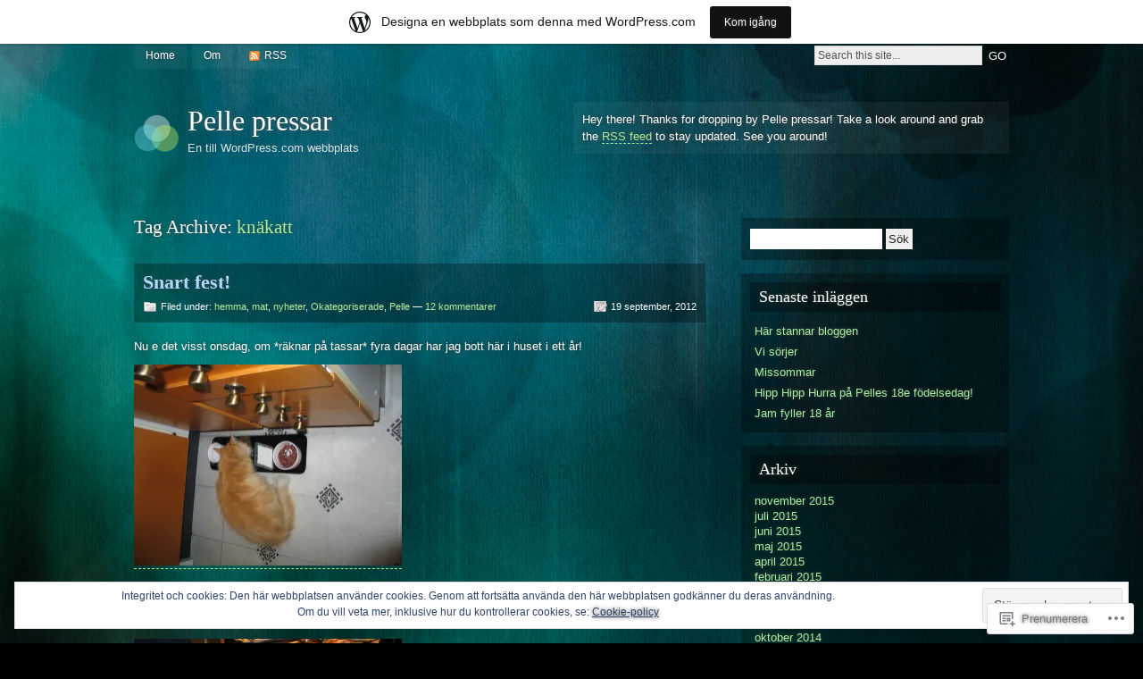

--- FILE ---
content_type: text/html; charset=UTF-8
request_url: https://pellepressar.wordpress.com/tag/knakatt/
body_size: 24017
content:
<!DOCTYPE html PUBLIC "-//W3C//DTD XHTML 1.0 Strict//EN" "http://www.w3.org/TR/xhtml1/DTD/xhtml1-strict.dtd">
<html xmlns="http://www.w3.org/1999/xhtml" lang="sv-SE">

<head profile="http://gmpg.org/xfn/11">
<meta http-equiv="Content-Type" content="text/html; charset=UTF-8" />
<title>knäkatt | Pelle pressar</title>
<link rel="pingback" href="https://pellepressar.wordpress.com/xmlrpc.php" />

<!--[if lt IE 7]>
<link href="https://s0.wp.com/wp-content/themes/pub/motion/ie6.css?m=1265232666i" rel="stylesheet" type="text/css" media="screen" />
<script type="text/javascript">var clear="https://s0.wp.com/wp-content/themes/pub/motion/images/clear.gif?m=1265232666i"; //path to clear.gif</script>
<script type="text/javascript" src="https://s0.wp.com/wp-content/themes/pub/motion/js/unitpngfix.js?m=1315596887i"></script>
<![endif]-->

<meta name='robots' content='max-image-preview:large' />
<link rel='dns-prefetch' href='//s0.wp.com' />
<link rel='dns-prefetch' href='//af.pubmine.com' />
<link rel="alternate" type="application/rss+xml" title="Pelle pressar &raquo; flöde" href="https://pellepressar.wordpress.com/feed/" />
<link rel="alternate" type="application/rss+xml" title="Pelle pressar &raquo; kommentarsflöde" href="https://pellepressar.wordpress.com/comments/feed/" />
<link rel="alternate" type="application/rss+xml" title="Pelle pressar &raquo; knäkatt taggflöde" href="https://pellepressar.wordpress.com/tag/knakatt/feed/" />
	<script type="text/javascript">
		/* <![CDATA[ */
		function addLoadEvent(func) {
			var oldonload = window.onload;
			if (typeof window.onload != 'function') {
				window.onload = func;
			} else {
				window.onload = function () {
					oldonload();
					func();
				}
			}
		}
		/* ]]> */
	</script>
	<link crossorigin='anonymous' rel='stylesheet' id='all-css-0-1' href='/_static/??-eJxljUEOwjAMBD9EMBUoiAPiLWkxwTR2otpR1N8TLqiI6+7OLLTipiyGYsDVlVQjiUKje0RTwNrbPBO6FBoYcknBUEFtTbifVHewEYwpx6+CwzKjkUQ3hgX69Df5gzfvJA8SshXsidzfSh2Bs1GWD3Xj63D2gz8dLv74egPGLUek&cssminify=yes' type='text/css' media='all' />
<style id='wp-emoji-styles-inline-css'>

	img.wp-smiley, img.emoji {
		display: inline !important;
		border: none !important;
		box-shadow: none !important;
		height: 1em !important;
		width: 1em !important;
		margin: 0 0.07em !important;
		vertical-align: -0.1em !important;
		background: none !important;
		padding: 0 !important;
	}
/*# sourceURL=wp-emoji-styles-inline-css */
</style>
<link crossorigin='anonymous' rel='stylesheet' id='all-css-2-1' href='/wp-content/plugins/gutenberg-core/v22.2.0/build/styles/block-library/style.css?m=1764855221i&cssminify=yes' type='text/css' media='all' />
<style id='wp-block-library-inline-css'>
.has-text-align-justify {
	text-align:justify;
}
.has-text-align-justify{text-align:justify;}

/*# sourceURL=wp-block-library-inline-css */
</style><style id='global-styles-inline-css'>
:root{--wp--preset--aspect-ratio--square: 1;--wp--preset--aspect-ratio--4-3: 4/3;--wp--preset--aspect-ratio--3-4: 3/4;--wp--preset--aspect-ratio--3-2: 3/2;--wp--preset--aspect-ratio--2-3: 2/3;--wp--preset--aspect-ratio--16-9: 16/9;--wp--preset--aspect-ratio--9-16: 9/16;--wp--preset--color--black: #000000;--wp--preset--color--cyan-bluish-gray: #abb8c3;--wp--preset--color--white: #ffffff;--wp--preset--color--pale-pink: #f78da7;--wp--preset--color--vivid-red: #cf2e2e;--wp--preset--color--luminous-vivid-orange: #ff6900;--wp--preset--color--luminous-vivid-amber: #fcb900;--wp--preset--color--light-green-cyan: #7bdcb5;--wp--preset--color--vivid-green-cyan: #00d084;--wp--preset--color--pale-cyan-blue: #8ed1fc;--wp--preset--color--vivid-cyan-blue: #0693e3;--wp--preset--color--vivid-purple: #9b51e0;--wp--preset--gradient--vivid-cyan-blue-to-vivid-purple: linear-gradient(135deg,rgb(6,147,227) 0%,rgb(155,81,224) 100%);--wp--preset--gradient--light-green-cyan-to-vivid-green-cyan: linear-gradient(135deg,rgb(122,220,180) 0%,rgb(0,208,130) 100%);--wp--preset--gradient--luminous-vivid-amber-to-luminous-vivid-orange: linear-gradient(135deg,rgb(252,185,0) 0%,rgb(255,105,0) 100%);--wp--preset--gradient--luminous-vivid-orange-to-vivid-red: linear-gradient(135deg,rgb(255,105,0) 0%,rgb(207,46,46) 100%);--wp--preset--gradient--very-light-gray-to-cyan-bluish-gray: linear-gradient(135deg,rgb(238,238,238) 0%,rgb(169,184,195) 100%);--wp--preset--gradient--cool-to-warm-spectrum: linear-gradient(135deg,rgb(74,234,220) 0%,rgb(151,120,209) 20%,rgb(207,42,186) 40%,rgb(238,44,130) 60%,rgb(251,105,98) 80%,rgb(254,248,76) 100%);--wp--preset--gradient--blush-light-purple: linear-gradient(135deg,rgb(255,206,236) 0%,rgb(152,150,240) 100%);--wp--preset--gradient--blush-bordeaux: linear-gradient(135deg,rgb(254,205,165) 0%,rgb(254,45,45) 50%,rgb(107,0,62) 100%);--wp--preset--gradient--luminous-dusk: linear-gradient(135deg,rgb(255,203,112) 0%,rgb(199,81,192) 50%,rgb(65,88,208) 100%);--wp--preset--gradient--pale-ocean: linear-gradient(135deg,rgb(255,245,203) 0%,rgb(182,227,212) 50%,rgb(51,167,181) 100%);--wp--preset--gradient--electric-grass: linear-gradient(135deg,rgb(202,248,128) 0%,rgb(113,206,126) 100%);--wp--preset--gradient--midnight: linear-gradient(135deg,rgb(2,3,129) 0%,rgb(40,116,252) 100%);--wp--preset--font-size--small: 13px;--wp--preset--font-size--medium: 20px;--wp--preset--font-size--large: 36px;--wp--preset--font-size--x-large: 42px;--wp--preset--font-family--albert-sans: 'Albert Sans', sans-serif;--wp--preset--font-family--alegreya: Alegreya, serif;--wp--preset--font-family--arvo: Arvo, serif;--wp--preset--font-family--bodoni-moda: 'Bodoni Moda', serif;--wp--preset--font-family--bricolage-grotesque: 'Bricolage Grotesque', sans-serif;--wp--preset--font-family--cabin: Cabin, sans-serif;--wp--preset--font-family--chivo: Chivo, sans-serif;--wp--preset--font-family--commissioner: Commissioner, sans-serif;--wp--preset--font-family--cormorant: Cormorant, serif;--wp--preset--font-family--courier-prime: 'Courier Prime', monospace;--wp--preset--font-family--crimson-pro: 'Crimson Pro', serif;--wp--preset--font-family--dm-mono: 'DM Mono', monospace;--wp--preset--font-family--dm-sans: 'DM Sans', sans-serif;--wp--preset--font-family--dm-serif-display: 'DM Serif Display', serif;--wp--preset--font-family--domine: Domine, serif;--wp--preset--font-family--eb-garamond: 'EB Garamond', serif;--wp--preset--font-family--epilogue: Epilogue, sans-serif;--wp--preset--font-family--fahkwang: Fahkwang, sans-serif;--wp--preset--font-family--figtree: Figtree, sans-serif;--wp--preset--font-family--fira-sans: 'Fira Sans', sans-serif;--wp--preset--font-family--fjalla-one: 'Fjalla One', sans-serif;--wp--preset--font-family--fraunces: Fraunces, serif;--wp--preset--font-family--gabarito: Gabarito, system-ui;--wp--preset--font-family--ibm-plex-mono: 'IBM Plex Mono', monospace;--wp--preset--font-family--ibm-plex-sans: 'IBM Plex Sans', sans-serif;--wp--preset--font-family--ibarra-real-nova: 'Ibarra Real Nova', serif;--wp--preset--font-family--instrument-serif: 'Instrument Serif', serif;--wp--preset--font-family--inter: Inter, sans-serif;--wp--preset--font-family--josefin-sans: 'Josefin Sans', sans-serif;--wp--preset--font-family--jost: Jost, sans-serif;--wp--preset--font-family--libre-baskerville: 'Libre Baskerville', serif;--wp--preset--font-family--libre-franklin: 'Libre Franklin', sans-serif;--wp--preset--font-family--literata: Literata, serif;--wp--preset--font-family--lora: Lora, serif;--wp--preset--font-family--merriweather: Merriweather, serif;--wp--preset--font-family--montserrat: Montserrat, sans-serif;--wp--preset--font-family--newsreader: Newsreader, serif;--wp--preset--font-family--noto-sans-mono: 'Noto Sans Mono', sans-serif;--wp--preset--font-family--nunito: Nunito, sans-serif;--wp--preset--font-family--open-sans: 'Open Sans', sans-serif;--wp--preset--font-family--overpass: Overpass, sans-serif;--wp--preset--font-family--pt-serif: 'PT Serif', serif;--wp--preset--font-family--petrona: Petrona, serif;--wp--preset--font-family--piazzolla: Piazzolla, serif;--wp--preset--font-family--playfair-display: 'Playfair Display', serif;--wp--preset--font-family--plus-jakarta-sans: 'Plus Jakarta Sans', sans-serif;--wp--preset--font-family--poppins: Poppins, sans-serif;--wp--preset--font-family--raleway: Raleway, sans-serif;--wp--preset--font-family--roboto: Roboto, sans-serif;--wp--preset--font-family--roboto-slab: 'Roboto Slab', serif;--wp--preset--font-family--rubik: Rubik, sans-serif;--wp--preset--font-family--rufina: Rufina, serif;--wp--preset--font-family--sora: Sora, sans-serif;--wp--preset--font-family--source-sans-3: 'Source Sans 3', sans-serif;--wp--preset--font-family--source-serif-4: 'Source Serif 4', serif;--wp--preset--font-family--space-mono: 'Space Mono', monospace;--wp--preset--font-family--syne: Syne, sans-serif;--wp--preset--font-family--texturina: Texturina, serif;--wp--preset--font-family--urbanist: Urbanist, sans-serif;--wp--preset--font-family--work-sans: 'Work Sans', sans-serif;--wp--preset--spacing--20: 0.44rem;--wp--preset--spacing--30: 0.67rem;--wp--preset--spacing--40: 1rem;--wp--preset--spacing--50: 1.5rem;--wp--preset--spacing--60: 2.25rem;--wp--preset--spacing--70: 3.38rem;--wp--preset--spacing--80: 5.06rem;--wp--preset--shadow--natural: 6px 6px 9px rgba(0, 0, 0, 0.2);--wp--preset--shadow--deep: 12px 12px 50px rgba(0, 0, 0, 0.4);--wp--preset--shadow--sharp: 6px 6px 0px rgba(0, 0, 0, 0.2);--wp--preset--shadow--outlined: 6px 6px 0px -3px rgb(255, 255, 255), 6px 6px rgb(0, 0, 0);--wp--preset--shadow--crisp: 6px 6px 0px rgb(0, 0, 0);}:where(.is-layout-flex){gap: 0.5em;}:where(.is-layout-grid){gap: 0.5em;}body .is-layout-flex{display: flex;}.is-layout-flex{flex-wrap: wrap;align-items: center;}.is-layout-flex > :is(*, div){margin: 0;}body .is-layout-grid{display: grid;}.is-layout-grid > :is(*, div){margin: 0;}:where(.wp-block-columns.is-layout-flex){gap: 2em;}:where(.wp-block-columns.is-layout-grid){gap: 2em;}:where(.wp-block-post-template.is-layout-flex){gap: 1.25em;}:where(.wp-block-post-template.is-layout-grid){gap: 1.25em;}.has-black-color{color: var(--wp--preset--color--black) !important;}.has-cyan-bluish-gray-color{color: var(--wp--preset--color--cyan-bluish-gray) !important;}.has-white-color{color: var(--wp--preset--color--white) !important;}.has-pale-pink-color{color: var(--wp--preset--color--pale-pink) !important;}.has-vivid-red-color{color: var(--wp--preset--color--vivid-red) !important;}.has-luminous-vivid-orange-color{color: var(--wp--preset--color--luminous-vivid-orange) !important;}.has-luminous-vivid-amber-color{color: var(--wp--preset--color--luminous-vivid-amber) !important;}.has-light-green-cyan-color{color: var(--wp--preset--color--light-green-cyan) !important;}.has-vivid-green-cyan-color{color: var(--wp--preset--color--vivid-green-cyan) !important;}.has-pale-cyan-blue-color{color: var(--wp--preset--color--pale-cyan-blue) !important;}.has-vivid-cyan-blue-color{color: var(--wp--preset--color--vivid-cyan-blue) !important;}.has-vivid-purple-color{color: var(--wp--preset--color--vivid-purple) !important;}.has-black-background-color{background-color: var(--wp--preset--color--black) !important;}.has-cyan-bluish-gray-background-color{background-color: var(--wp--preset--color--cyan-bluish-gray) !important;}.has-white-background-color{background-color: var(--wp--preset--color--white) !important;}.has-pale-pink-background-color{background-color: var(--wp--preset--color--pale-pink) !important;}.has-vivid-red-background-color{background-color: var(--wp--preset--color--vivid-red) !important;}.has-luminous-vivid-orange-background-color{background-color: var(--wp--preset--color--luminous-vivid-orange) !important;}.has-luminous-vivid-amber-background-color{background-color: var(--wp--preset--color--luminous-vivid-amber) !important;}.has-light-green-cyan-background-color{background-color: var(--wp--preset--color--light-green-cyan) !important;}.has-vivid-green-cyan-background-color{background-color: var(--wp--preset--color--vivid-green-cyan) !important;}.has-pale-cyan-blue-background-color{background-color: var(--wp--preset--color--pale-cyan-blue) !important;}.has-vivid-cyan-blue-background-color{background-color: var(--wp--preset--color--vivid-cyan-blue) !important;}.has-vivid-purple-background-color{background-color: var(--wp--preset--color--vivid-purple) !important;}.has-black-border-color{border-color: var(--wp--preset--color--black) !important;}.has-cyan-bluish-gray-border-color{border-color: var(--wp--preset--color--cyan-bluish-gray) !important;}.has-white-border-color{border-color: var(--wp--preset--color--white) !important;}.has-pale-pink-border-color{border-color: var(--wp--preset--color--pale-pink) !important;}.has-vivid-red-border-color{border-color: var(--wp--preset--color--vivid-red) !important;}.has-luminous-vivid-orange-border-color{border-color: var(--wp--preset--color--luminous-vivid-orange) !important;}.has-luminous-vivid-amber-border-color{border-color: var(--wp--preset--color--luminous-vivid-amber) !important;}.has-light-green-cyan-border-color{border-color: var(--wp--preset--color--light-green-cyan) !important;}.has-vivid-green-cyan-border-color{border-color: var(--wp--preset--color--vivid-green-cyan) !important;}.has-pale-cyan-blue-border-color{border-color: var(--wp--preset--color--pale-cyan-blue) !important;}.has-vivid-cyan-blue-border-color{border-color: var(--wp--preset--color--vivid-cyan-blue) !important;}.has-vivid-purple-border-color{border-color: var(--wp--preset--color--vivid-purple) !important;}.has-vivid-cyan-blue-to-vivid-purple-gradient-background{background: var(--wp--preset--gradient--vivid-cyan-blue-to-vivid-purple) !important;}.has-light-green-cyan-to-vivid-green-cyan-gradient-background{background: var(--wp--preset--gradient--light-green-cyan-to-vivid-green-cyan) !important;}.has-luminous-vivid-amber-to-luminous-vivid-orange-gradient-background{background: var(--wp--preset--gradient--luminous-vivid-amber-to-luminous-vivid-orange) !important;}.has-luminous-vivid-orange-to-vivid-red-gradient-background{background: var(--wp--preset--gradient--luminous-vivid-orange-to-vivid-red) !important;}.has-very-light-gray-to-cyan-bluish-gray-gradient-background{background: var(--wp--preset--gradient--very-light-gray-to-cyan-bluish-gray) !important;}.has-cool-to-warm-spectrum-gradient-background{background: var(--wp--preset--gradient--cool-to-warm-spectrum) !important;}.has-blush-light-purple-gradient-background{background: var(--wp--preset--gradient--blush-light-purple) !important;}.has-blush-bordeaux-gradient-background{background: var(--wp--preset--gradient--blush-bordeaux) !important;}.has-luminous-dusk-gradient-background{background: var(--wp--preset--gradient--luminous-dusk) !important;}.has-pale-ocean-gradient-background{background: var(--wp--preset--gradient--pale-ocean) !important;}.has-electric-grass-gradient-background{background: var(--wp--preset--gradient--electric-grass) !important;}.has-midnight-gradient-background{background: var(--wp--preset--gradient--midnight) !important;}.has-small-font-size{font-size: var(--wp--preset--font-size--small) !important;}.has-medium-font-size{font-size: var(--wp--preset--font-size--medium) !important;}.has-large-font-size{font-size: var(--wp--preset--font-size--large) !important;}.has-x-large-font-size{font-size: var(--wp--preset--font-size--x-large) !important;}.has-albert-sans-font-family{font-family: var(--wp--preset--font-family--albert-sans) !important;}.has-alegreya-font-family{font-family: var(--wp--preset--font-family--alegreya) !important;}.has-arvo-font-family{font-family: var(--wp--preset--font-family--arvo) !important;}.has-bodoni-moda-font-family{font-family: var(--wp--preset--font-family--bodoni-moda) !important;}.has-bricolage-grotesque-font-family{font-family: var(--wp--preset--font-family--bricolage-grotesque) !important;}.has-cabin-font-family{font-family: var(--wp--preset--font-family--cabin) !important;}.has-chivo-font-family{font-family: var(--wp--preset--font-family--chivo) !important;}.has-commissioner-font-family{font-family: var(--wp--preset--font-family--commissioner) !important;}.has-cormorant-font-family{font-family: var(--wp--preset--font-family--cormorant) !important;}.has-courier-prime-font-family{font-family: var(--wp--preset--font-family--courier-prime) !important;}.has-crimson-pro-font-family{font-family: var(--wp--preset--font-family--crimson-pro) !important;}.has-dm-mono-font-family{font-family: var(--wp--preset--font-family--dm-mono) !important;}.has-dm-sans-font-family{font-family: var(--wp--preset--font-family--dm-sans) !important;}.has-dm-serif-display-font-family{font-family: var(--wp--preset--font-family--dm-serif-display) !important;}.has-domine-font-family{font-family: var(--wp--preset--font-family--domine) !important;}.has-eb-garamond-font-family{font-family: var(--wp--preset--font-family--eb-garamond) !important;}.has-epilogue-font-family{font-family: var(--wp--preset--font-family--epilogue) !important;}.has-fahkwang-font-family{font-family: var(--wp--preset--font-family--fahkwang) !important;}.has-figtree-font-family{font-family: var(--wp--preset--font-family--figtree) !important;}.has-fira-sans-font-family{font-family: var(--wp--preset--font-family--fira-sans) !important;}.has-fjalla-one-font-family{font-family: var(--wp--preset--font-family--fjalla-one) !important;}.has-fraunces-font-family{font-family: var(--wp--preset--font-family--fraunces) !important;}.has-gabarito-font-family{font-family: var(--wp--preset--font-family--gabarito) !important;}.has-ibm-plex-mono-font-family{font-family: var(--wp--preset--font-family--ibm-plex-mono) !important;}.has-ibm-plex-sans-font-family{font-family: var(--wp--preset--font-family--ibm-plex-sans) !important;}.has-ibarra-real-nova-font-family{font-family: var(--wp--preset--font-family--ibarra-real-nova) !important;}.has-instrument-serif-font-family{font-family: var(--wp--preset--font-family--instrument-serif) !important;}.has-inter-font-family{font-family: var(--wp--preset--font-family--inter) !important;}.has-josefin-sans-font-family{font-family: var(--wp--preset--font-family--josefin-sans) !important;}.has-jost-font-family{font-family: var(--wp--preset--font-family--jost) !important;}.has-libre-baskerville-font-family{font-family: var(--wp--preset--font-family--libre-baskerville) !important;}.has-libre-franklin-font-family{font-family: var(--wp--preset--font-family--libre-franklin) !important;}.has-literata-font-family{font-family: var(--wp--preset--font-family--literata) !important;}.has-lora-font-family{font-family: var(--wp--preset--font-family--lora) !important;}.has-merriweather-font-family{font-family: var(--wp--preset--font-family--merriweather) !important;}.has-montserrat-font-family{font-family: var(--wp--preset--font-family--montserrat) !important;}.has-newsreader-font-family{font-family: var(--wp--preset--font-family--newsreader) !important;}.has-noto-sans-mono-font-family{font-family: var(--wp--preset--font-family--noto-sans-mono) !important;}.has-nunito-font-family{font-family: var(--wp--preset--font-family--nunito) !important;}.has-open-sans-font-family{font-family: var(--wp--preset--font-family--open-sans) !important;}.has-overpass-font-family{font-family: var(--wp--preset--font-family--overpass) !important;}.has-pt-serif-font-family{font-family: var(--wp--preset--font-family--pt-serif) !important;}.has-petrona-font-family{font-family: var(--wp--preset--font-family--petrona) !important;}.has-piazzolla-font-family{font-family: var(--wp--preset--font-family--piazzolla) !important;}.has-playfair-display-font-family{font-family: var(--wp--preset--font-family--playfair-display) !important;}.has-plus-jakarta-sans-font-family{font-family: var(--wp--preset--font-family--plus-jakarta-sans) !important;}.has-poppins-font-family{font-family: var(--wp--preset--font-family--poppins) !important;}.has-raleway-font-family{font-family: var(--wp--preset--font-family--raleway) !important;}.has-roboto-font-family{font-family: var(--wp--preset--font-family--roboto) !important;}.has-roboto-slab-font-family{font-family: var(--wp--preset--font-family--roboto-slab) !important;}.has-rubik-font-family{font-family: var(--wp--preset--font-family--rubik) !important;}.has-rufina-font-family{font-family: var(--wp--preset--font-family--rufina) !important;}.has-sora-font-family{font-family: var(--wp--preset--font-family--sora) !important;}.has-source-sans-3-font-family{font-family: var(--wp--preset--font-family--source-sans-3) !important;}.has-source-serif-4-font-family{font-family: var(--wp--preset--font-family--source-serif-4) !important;}.has-space-mono-font-family{font-family: var(--wp--preset--font-family--space-mono) !important;}.has-syne-font-family{font-family: var(--wp--preset--font-family--syne) !important;}.has-texturina-font-family{font-family: var(--wp--preset--font-family--texturina) !important;}.has-urbanist-font-family{font-family: var(--wp--preset--font-family--urbanist) !important;}.has-work-sans-font-family{font-family: var(--wp--preset--font-family--work-sans) !important;}
/*# sourceURL=global-styles-inline-css */
</style>

<style id='classic-theme-styles-inline-css'>
/*! This file is auto-generated */
.wp-block-button__link{color:#fff;background-color:#32373c;border-radius:9999px;box-shadow:none;text-decoration:none;padding:calc(.667em + 2px) calc(1.333em + 2px);font-size:1.125em}.wp-block-file__button{background:#32373c;color:#fff;text-decoration:none}
/*# sourceURL=/wp-includes/css/classic-themes.min.css */
</style>
<link crossorigin='anonymous' rel='stylesheet' id='all-css-4-1' href='/_static/??-eJyFj9EOgjAMRX/I0iBE8cH4LTDqnK5sWYfEv7dooiQm+NL0NvfctjhFMGHINGSMfrRuEDSh88HcBLdF2RQliOPoCRLdixp7J/njAMkPT4UR2eAiiEf4ZiXSOcc2zw6m3rXkidW2hk1RGei6mEgEtLIbGfJFQfnh3mOMY4ccsgsD/j0rkT5gtbWoroVcgywF0Lfb14qlgLNvXZrREx/LfV3uDlVVNdcn3y2BXg==&cssminify=yes' type='text/css' media='all' />
<link crossorigin='anonymous' rel='stylesheet' id='print-css-5-1' href='/wp-content/mu-plugins/global-print/global-print.css?m=1465851035i&cssminify=yes' type='text/css' media='print' />
<style id='jetpack-global-styles-frontend-style-inline-css'>
:root { --font-headings: unset; --font-base: unset; --font-headings-default: -apple-system,BlinkMacSystemFont,"Segoe UI",Roboto,Oxygen-Sans,Ubuntu,Cantarell,"Helvetica Neue",sans-serif; --font-base-default: -apple-system,BlinkMacSystemFont,"Segoe UI",Roboto,Oxygen-Sans,Ubuntu,Cantarell,"Helvetica Neue",sans-serif;}
/*# sourceURL=jetpack-global-styles-frontend-style-inline-css */
</style>
<link crossorigin='anonymous' rel='stylesheet' id='all-css-8-1' href='/wp-content/themes/h4/global.css?m=1420737423i&cssminify=yes' type='text/css' media='all' />
<script type="text/javascript" id="wpcom-actionbar-placeholder-js-extra">
/* <![CDATA[ */
var actionbardata = {"siteID":"29839931","postID":"0","siteURL":"https://pellepressar.wordpress.com","xhrURL":"https://pellepressar.wordpress.com/wp-admin/admin-ajax.php","nonce":"ea2019d99d","isLoggedIn":"","statusMessage":"","subsEmailDefault":"instantly","proxyScriptUrl":"https://s0.wp.com/wp-content/js/wpcom-proxy-request.js?m=1513050504i&amp;ver=20211021","i18n":{"followedText":"Nya inl\u00e4gg fr\u00e5n denna webbplats kommer nu visas i din \u003Ca href=\"https://wordpress.com/reader\"\u003EL\u00e4sare\u003C/a\u003E","foldBar":"Minimera detta f\u00e4lt","unfoldBar":"Expandera detta f\u00e4lt","shortLinkCopied":"Kortl\u00e4nk kopierad till urklipp."}};
//# sourceURL=wpcom-actionbar-placeholder-js-extra
/* ]]> */
</script>
<script type="text/javascript" id="jetpack-mu-wpcom-settings-js-before">
/* <![CDATA[ */
var JETPACK_MU_WPCOM_SETTINGS = {"assetsUrl":"https://s0.wp.com/wp-content/mu-plugins/jetpack-mu-wpcom-plugin/moon/jetpack_vendor/automattic/jetpack-mu-wpcom/src/build/"};
//# sourceURL=jetpack-mu-wpcom-settings-js-before
/* ]]> */
</script>
<script crossorigin='anonymous' type='text/javascript'  src='/_static/??/wp-content/js/rlt-proxy.js,/wp-content/themes/pub/motion/js/sfhover.js,/wp-content/blog-plugins/wordads-classes/js/cmp/v2/cmp-non-gdpr.js?m=1720530689j'></script>
<script type="text/javascript" id="rlt-proxy-js-after">
/* <![CDATA[ */
	rltInitialize( {"token":null,"iframeOrigins":["https:\/\/widgets.wp.com"]} );
//# sourceURL=rlt-proxy-js-after
/* ]]> */
</script>
<link rel="EditURI" type="application/rsd+xml" title="RSD" href="https://pellepressar.wordpress.com/xmlrpc.php?rsd" />
<meta name="generator" content="WordPress.com" />

<!-- Jetpack Open Graph Tags -->
<meta property="og:type" content="website" />
<meta property="og:title" content="knäkatt &#8211; Pelle pressar" />
<meta property="og:url" content="https://pellepressar.wordpress.com/tag/knakatt/" />
<meta property="og:site_name" content="Pelle pressar" />
<meta property="og:image" content="https://s0.wp.com/i/blank.jpg?m=1383295312i" />
<meta property="og:image:width" content="200" />
<meta property="og:image:height" content="200" />
<meta property="og:image:alt" content="" />
<meta property="og:locale" content="sv_SE" />
<meta property="fb:app_id" content="249643311490" />

<!-- End Jetpack Open Graph Tags -->
<link rel="shortcut icon" type="image/x-icon" href="https://s0.wp.com/i/favicon.ico?m=1713425267i" sizes="16x16 24x24 32x32 48x48" />
<link rel="icon" type="image/x-icon" href="https://s0.wp.com/i/favicon.ico?m=1713425267i" sizes="16x16 24x24 32x32 48x48" />
<link rel="apple-touch-icon" href="https://s0.wp.com/i/webclip.png?m=1713868326i" />
<link rel='openid.server' href='https://pellepressar.wordpress.com/?openidserver=1' />
<link rel='openid.delegate' href='https://pellepressar.wordpress.com/' />
<link rel="search" type="application/opensearchdescription+xml" href="https://pellepressar.wordpress.com/osd.xml" title="Pelle pressar" />
<link rel="search" type="application/opensearchdescription+xml" href="https://s1.wp.com/opensearch.xml" title="WordPress.com" />
<meta name="description" content="Inlägg om knäkatt skrivna av Boman" />
<script type="text/javascript">
/* <![CDATA[ */
var wa_client = {}; wa_client.cmd = []; wa_client.config = { 'blog_id': 29839931, 'blog_language': 'sv', 'is_wordads': false, 'hosting_type': 0, 'afp_account_id': null, 'afp_host_id': 5038568878849053, 'theme': 'pub/motion', '_': { 'title': 'Annons', 'privacy_settings': 'Integritetsinställningar' }, 'formats': [ 'belowpost', 'bottom_sticky', 'sidebar_sticky_right', 'sidebar', 'gutenberg_rectangle', 'gutenberg_leaderboard', 'gutenberg_mobile_leaderboard', 'gutenberg_skyscraper' ] };
/* ]]> */
</script>
		<script type="text/javascript">

			window.doNotSellCallback = function() {

				var linkElements = [
					'a[href="https://wordpress.com/?ref=footer_blog"]',
					'a[href="https://wordpress.com/?ref=footer_website"]',
					'a[href="https://wordpress.com/?ref=vertical_footer"]',
					'a[href^="https://wordpress.com/?ref=footer_segment_"]',
				].join(',');

				var dnsLink = document.createElement( 'a' );
				dnsLink.href = 'https://wordpress.com/sv/advertising-program-optout/';
				dnsLink.classList.add( 'do-not-sell-link' );
				dnsLink.rel = 'nofollow';
				dnsLink.style.marginLeft = '0.5em';
				dnsLink.textContent = 'Sälj eller dela inte min personliga information';

				var creditLinks = document.querySelectorAll( linkElements );

				if ( 0 === creditLinks.length ) {
					return false;
				}

				Array.prototype.forEach.call( creditLinks, function( el ) {
					el.insertAdjacentElement( 'afterend', dnsLink );
				});

				return true;
			};

		</script>
		<script type="text/javascript">
	window.google_analytics_uacct = "UA-52447-2";
</script>

<script type="text/javascript">
	var _gaq = _gaq || [];
	_gaq.push(['_setAccount', 'UA-52447-2']);
	_gaq.push(['_gat._anonymizeIp']);
	_gaq.push(['_setDomainName', 'wordpress.com']);
	_gaq.push(['_initData']);
	_gaq.push(['_trackPageview']);

	(function() {
		var ga = document.createElement('script'); ga.type = 'text/javascript'; ga.async = true;
		ga.src = ('https:' == document.location.protocol ? 'https://ssl' : 'http://www') + '.google-analytics.com/ga.js';
		(document.getElementsByTagName('head')[0] || document.getElementsByTagName('body')[0]).appendChild(ga);
	})();
</script>
<link crossorigin='anonymous' rel='stylesheet' id='all-css-0-3' href='/_static/??-eJyVjkEKwkAMRS9kG2rR4kI8irTpIGknyTCZ0OtXsRXc6fJ9Ho8PS6pQpQQpwF6l6A8SgymU1OO8MbCqwJ0EYYiKs4EtlEKu0ewAvxdYR4/BAPusbiF+pH34N/i+5BRHMB8MM6VC+pS/qGaSV/nG16Y7tZfu3DbHaQXdH15M&cssminify=yes' type='text/css' media='all' />
</head>

<body class="archive tag tag-knakatt tag-42620071 wp-theme-pubmotion customizer-styles-applied jetpack-reblog-enabled has-marketing-bar has-marketing-bar-theme-motion">
<div id="wrapper">

<div id="top">
	<div id="topmenu">
			<ul>
		<li class="page_item"><a href="https://pellepressar.wordpress.com/">Home</a></li>		<li class="page_item page-item-2"><a href="https://pellepressar.wordpress.com/om/">Om</a></li>
		<li><a class="rss" href="https://pellepressar.wordpress.com/feed/">RSS</a></li>
	</ul>

	</div>

	<div id="search">
		<form method="get" id="searchform" action="https://pellepressar.wordpress.com/">
			<p>
				<input type="text" value="Search this site..." onfocus="if (this.value == 'Search this site...' ) { this.value = ''; }" onblur="if (this.value == '' ) { this.value = 'Search this site...'; }" name="s" id="searchbox" />
				<input type="submit" class="submitbutton" value="GO" />
			</p>
		</form>
	</div>
</div><!-- /top -->

<div id="header">
	<div id="logo">
		<a href="https://pellepressar.wordpress.com/"><img src="https://s0.wp.com/wp-content/themes/pub/motion/images/genericlogo.png?m=1391151707i" alt="Pelle pressar" /></a>
		<h1><a href="https://pellepressar.wordpress.com/">Pelle pressar</a></h1>
		<div id="desc">En till WordPress.com webbplats</div>
	</div><!-- /logo -->

		<div id="headerbanner">
		<p>Hey there! Thanks for dropping by Pelle pressar! Take a look around and grab the <a href="https://pellepressar.wordpress.com/feed/">RSS feed</a> to stay updated. See you around!</p>
	</div>
	</div><!-- /header -->


<div id="main">

	<div id="content">

		
		
				<h2 id="contentdesc">Tag Archive: <span>knäkatt</span></h2>
		<br/>

		
				<div class="post-980 post type-post status-publish format-standard hentry category-hemma category-mat category-nyheter category-okategoriserade category-pelle tag-bar tag-fest tag-gosenalle tag-hemma tag-kalas tag-katt tag-katthem tag-knakatt tag-pelle tag-pengar tag-personal tag-sodertalje-katthem tag-slantar" id="post-980">
		
			<div class="posttop">
									<h2 class="posttitle"><a href="https://pellepressar.wordpress.com/2012/09/19/snart-fest/" rel="bookmark">Snart fest!</a></h2>
								<div class="postmetatop">
										<div class="categs">
						Filed under: <a href="https://pellepressar.wordpress.com/category/hemma/" rel="category tag">hemma</a>, <a href="https://pellepressar.wordpress.com/category/mat/" rel="category tag">mat</a>, <a href="https://pellepressar.wordpress.com/category/nyheter/" rel="category tag">nyheter</a>, <a href="https://pellepressar.wordpress.com/category/okategoriserade/" rel="category tag">Okategoriserade</a>, <a href="https://pellepressar.wordpress.com/category/pelle/" rel="category tag">Pelle</a> &mdash; <a href="https://pellepressar.wordpress.com/2012/09/19/snart-fest/#comments">12 kommentarer</a>					</div>
					<div class="date"><span>19 september, 2012</span></div>
				</div>
			</div>

			<div class="postcontent">
				<p>Nu e det visst onsdag, om *räknar på tassar* fyra dagar har jag bott här i huset i ett år!</p>
<p><a href="https://pellepressar.wordpress.com/wp-content/uploads/2012/09/september-11-055.jpg"><img data-attachment-id="981" data-permalink="https://pellepressar.wordpress.com/2012/09/19/snart-fest/september-11-055/" data-orig-file="https://pellepressar.wordpress.com/wp-content/uploads/2012/09/september-11-055.jpg" data-orig-size="2592,1944" data-comments-opened="1" data-image-meta="{&quot;aperture&quot;:&quot;2&quot;,&quot;credit&quot;:&quot;&quot;,&quot;camera&quot;:&quot;Canon PowerShot G5&quot;,&quot;caption&quot;:&quot;&quot;,&quot;created_timestamp&quot;:&quot;1316799015&quot;,&quot;copyright&quot;:&quot;&quot;,&quot;focal_length&quot;:&quot;7.1875&quot;,&quot;iso&quot;:&quot;0&quot;,&quot;shutter_speed&quot;:&quot;0.016666666666667&quot;,&quot;title&quot;:&quot;&quot;}" data-image-title="September-11 055" data-image-description="" data-image-caption="" data-medium-file="https://pellepressar.wordpress.com/wp-content/uploads/2012/09/september-11-055.jpg?w=300" data-large-file="https://pellepressar.wordpress.com/wp-content/uploads/2012/09/september-11-055.jpg?w=640" class="alignnone size-medium wp-image-981" title="September-11 055" src="https://pellepressar.wordpress.com/wp-content/uploads/2012/09/september-11-055.jpg?w=300&#038;h=225" alt="" width="300" height="225" srcset="https://pellepressar.wordpress.com/wp-content/uploads/2012/09/september-11-055.jpg?w=300 300w, https://pellepressar.wordpress.com/wp-content/uploads/2012/09/september-11-055.jpg?w=600 600w, https://pellepressar.wordpress.com/wp-content/uploads/2012/09/september-11-055.jpg?w=150 150w" sizes="(max-width: 300px) 100vw, 300px" /></a></p>
<p>Här en av de första bilderna på mig här, vid min bar. Sen dess har matte kommit på att vatten, det dricker jag inte om det är nära maten, det ska stå på annan plats. Mjölk hör till maten, alltid laktosfri, samma som husse dricker.</p>
<p><a href="https://pellepressar.wordpress.com/wp-content/uploads/2012/09/september-11-061.jpg"><img data-attachment-id="982" data-permalink="https://pellepressar.wordpress.com/2012/09/19/snart-fest/september-11-061/" data-orig-file="https://pellepressar.wordpress.com/wp-content/uploads/2012/09/september-11-061.jpg" data-orig-size="2592,1944" data-comments-opened="1" data-image-meta="{&quot;aperture&quot;:&quot;2&quot;,&quot;credit&quot;:&quot;&quot;,&quot;camera&quot;:&quot;Canon PowerShot G5&quot;,&quot;caption&quot;:&quot;&quot;,&quot;created_timestamp&quot;:&quot;1316848925&quot;,&quot;copyright&quot;:&quot;&quot;,&quot;focal_length&quot;:&quot;7.1875&quot;,&quot;iso&quot;:&quot;0&quot;,&quot;shutter_speed&quot;:&quot;0.016666666666667&quot;,&quot;title&quot;:&quot;&quot;}" data-image-title="September-11 061" data-image-description="" data-image-caption="" data-medium-file="https://pellepressar.wordpress.com/wp-content/uploads/2012/09/september-11-061.jpg?w=300" data-large-file="https://pellepressar.wordpress.com/wp-content/uploads/2012/09/september-11-061.jpg?w=640" class="alignnone size-medium wp-image-982" title="September-11 061" src="https://pellepressar.wordpress.com/wp-content/uploads/2012/09/september-11-061.jpg?w=300&#038;h=225" alt="" width="300" height="225" srcset="https://pellepressar.wordpress.com/wp-content/uploads/2012/09/september-11-061.jpg?w=300 300w, https://pellepressar.wordpress.com/wp-content/uploads/2012/09/september-11-061.jpg?w=600 600w, https://pellepressar.wordpress.com/wp-content/uploads/2012/09/september-11-061.jpg?w=150 150w" sizes="(max-width: 300px) 100vw, 300px" /></a></p>
<p>Tog direkt upp platsen som husses knäkatt.</p>
<p><a href="https://pellepressar.wordpress.com/wp-content/uploads/2012/09/oktober-11-219.jpg"><img data-attachment-id="983" data-permalink="https://pellepressar.wordpress.com/2012/09/19/snart-fest/oktober-11-219/" data-orig-file="https://pellepressar.wordpress.com/wp-content/uploads/2012/09/oktober-11-219.jpg" data-orig-size="2592,1944" data-comments-opened="1" data-image-meta="{&quot;aperture&quot;:&quot;2&quot;,&quot;credit&quot;:&quot;&quot;,&quot;camera&quot;:&quot;Canon PowerShot G5&quot;,&quot;caption&quot;:&quot;&quot;,&quot;created_timestamp&quot;:&quot;1319627091&quot;,&quot;copyright&quot;:&quot;&quot;,&quot;focal_length&quot;:&quot;7.1875&quot;,&quot;iso&quot;:&quot;0&quot;,&quot;shutter_speed&quot;:&quot;0.1&quot;,&quot;title&quot;:&quot;&quot;}" data-image-title="oktober-11 219" data-image-description="" data-image-caption="" data-medium-file="https://pellepressar.wordpress.com/wp-content/uploads/2012/09/oktober-11-219.jpg?w=300" data-large-file="https://pellepressar.wordpress.com/wp-content/uploads/2012/09/oktober-11-219.jpg?w=640" class="alignnone size-medium wp-image-983" title="oktober-11 219" src="https://pellepressar.wordpress.com/wp-content/uploads/2012/09/oktober-11-219.jpg?w=300&#038;h=225" alt="" width="300" height="225" srcset="https://pellepressar.wordpress.com/wp-content/uploads/2012/09/oktober-11-219.jpg?w=300 300w, https://pellepressar.wordpress.com/wp-content/uploads/2012/09/oktober-11-219.jpg?w=600 600w, https://pellepressar.wordpress.com/wp-content/uploads/2012/09/oktober-11-219.jpg?w=150 150w" sizes="(max-width: 300px) 100vw, 300px" /></a></p>
<p>Och mattes gosenalle.</p>
<p>Så på söndag ska vi ha kalas heeela dan!  Här på bloggen. Alla vänner e välkomna!</p>
<p>Matte och husse smiter så lämpligt till lite arbete på Södertälje katthems nya lokal så vi har huset för oss själva. Jag kommer att ha personal här men ingen som sköter datorn åt mig.</p>
<p>Så först när matte kommit hem får alla se hur många kronor hon ska betala till katthemmet för kommentarerna. För hon har lovat att för varje kommentar på festbloggen på söndag, betalar hon tre kronor till SödertäljeKatthem.  Så katter som inte har det så bra som jag också får det de behöver, tills de hittar sina hem.</p>
							</div>

			<div class="postmetabottom">
				<div class="tags">Tags: <a href="https://pellepressar.wordpress.com/tag/bar/" rel="tag">bar</a>, <a href="https://pellepressar.wordpress.com/tag/fest/" rel="tag">fest</a>, <a href="https://pellepressar.wordpress.com/tag/gosenalle/" rel="tag">gosenalle</a>, <a href="https://pellepressar.wordpress.com/tag/hemma/" rel="tag">hemma</a>, <a href="https://pellepressar.wordpress.com/tag/kalas/" rel="tag">kalas</a>, <a href="https://pellepressar.wordpress.com/tag/katt/" rel="tag">katt</a>, <a href="https://pellepressar.wordpress.com/tag/katthem/" rel="tag">katthem</a>, <a href="https://pellepressar.wordpress.com/tag/knakatt/" rel="tag">knäkatt</a>, <a href="https://pellepressar.wordpress.com/tag/pelle/" rel="tag">Pelle</a>, <a href="https://pellepressar.wordpress.com/tag/pengar/" rel="tag">pengar</a>, <a href="https://pellepressar.wordpress.com/tag/personal/" rel="tag">personal</a>, <a href="https://pellepressar.wordpress.com/tag/sodertalje-katthem/" rel="tag">Södertälje Katthem</a>, <a href="https://pellepressar.wordpress.com/tag/slantar/" rel="tag">slantar</a></div>
				<div class="readmore">
					<span>
													<a href="https://pellepressar.wordpress.com/2012/09/19/snart-fest/#comments" title="Snart fest!Comment on ">Kommentar </a>
											</span>
				</div>
			</div>

		</div><!-- /post -->

		
		
		<div id="navigation">
							<div class="alignleft"></div>
				<div class="alignright"></div>
					</div><!-- /navigation -->

	</div><!-- /content -->

	
<div id="sidebar">
	<ul>
	<li id="search-2" class="boxed widget widget_search"><form role="search" method="get" id="searchform" class="searchform" action="https://pellepressar.wordpress.com/">
				<div>
					<label class="screen-reader-text" for="s">Sök efter:</label>
					<input type="text" value="" name="s" id="s" />
					<input type="submit" id="searchsubmit" value="Sök" />
				</div>
			</form></li>
		<li id="recent-posts-2" class="boxed widget widget_recent_entries">
		<h3 class="widgettitle">Senaste inläggen</h3>
		<ul>
											<li>
					<a href="https://pellepressar.wordpress.com/2015/11/23/har-stannar-bloggen/">Här stannar bloggen</a>
									</li>
											<li>
					<a href="https://pellepressar.wordpress.com/2015/07/14/vi-sorjer/">Vi sörjer</a>
									</li>
											<li>
					<a href="https://pellepressar.wordpress.com/2015/06/20/missommar-3/">Missommar</a>
									</li>
											<li>
					<a href="https://pellepressar.wordpress.com/2015/05/24/hipp-hipp-hurra-pa-pelles-18e-fodelsedag/">Hipp Hipp Hurra på Pelles 18e&nbsp;födelsedag!</a>
									</li>
											<li>
					<a href="https://pellepressar.wordpress.com/2015/05/23/jam-fyller-18-ar/">Jam fyller 18&nbsp;år</a>
									</li>
					</ul>

		</li><li id="archives-2" class="boxed widget widget_archive"><h3 class="widgettitle">Arkiv</h3>
			<ul>
					<li><a href='https://pellepressar.wordpress.com/2015/11/'>november 2015</a></li>
	<li><a href='https://pellepressar.wordpress.com/2015/07/'>juli 2015</a></li>
	<li><a href='https://pellepressar.wordpress.com/2015/06/'>juni 2015</a></li>
	<li><a href='https://pellepressar.wordpress.com/2015/05/'>maj 2015</a></li>
	<li><a href='https://pellepressar.wordpress.com/2015/04/'>april 2015</a></li>
	<li><a href='https://pellepressar.wordpress.com/2015/02/'>februari 2015</a></li>
	<li><a href='https://pellepressar.wordpress.com/2015/01/'>januari 2015</a></li>
	<li><a href='https://pellepressar.wordpress.com/2014/12/'>december 2014</a></li>
	<li><a href='https://pellepressar.wordpress.com/2014/11/'>november 2014</a></li>
	<li><a href='https://pellepressar.wordpress.com/2014/10/'>oktober 2014</a></li>
	<li><a href='https://pellepressar.wordpress.com/2014/09/'>september 2014</a></li>
	<li><a href='https://pellepressar.wordpress.com/2014/08/'>augusti 2014</a></li>
	<li><a href='https://pellepressar.wordpress.com/2014/07/'>juli 2014</a></li>
	<li><a href='https://pellepressar.wordpress.com/2014/06/'>juni 2014</a></li>
	<li><a href='https://pellepressar.wordpress.com/2014/05/'>maj 2014</a></li>
	<li><a href='https://pellepressar.wordpress.com/2014/04/'>april 2014</a></li>
	<li><a href='https://pellepressar.wordpress.com/2014/03/'>mars 2014</a></li>
	<li><a href='https://pellepressar.wordpress.com/2014/02/'>februari 2014</a></li>
	<li><a href='https://pellepressar.wordpress.com/2014/01/'>januari 2014</a></li>
	<li><a href='https://pellepressar.wordpress.com/2013/12/'>december 2013</a></li>
	<li><a href='https://pellepressar.wordpress.com/2013/11/'>november 2013</a></li>
	<li><a href='https://pellepressar.wordpress.com/2013/10/'>oktober 2013</a></li>
	<li><a href='https://pellepressar.wordpress.com/2013/09/'>september 2013</a></li>
	<li><a href='https://pellepressar.wordpress.com/2013/08/'>augusti 2013</a></li>
	<li><a href='https://pellepressar.wordpress.com/2013/07/'>juli 2013</a></li>
	<li><a href='https://pellepressar.wordpress.com/2013/06/'>juni 2013</a></li>
	<li><a href='https://pellepressar.wordpress.com/2013/05/'>maj 2013</a></li>
	<li><a href='https://pellepressar.wordpress.com/2013/04/'>april 2013</a></li>
	<li><a href='https://pellepressar.wordpress.com/2013/03/'>mars 2013</a></li>
	<li><a href='https://pellepressar.wordpress.com/2013/02/'>februari 2013</a></li>
	<li><a href='https://pellepressar.wordpress.com/2013/01/'>januari 2013</a></li>
	<li><a href='https://pellepressar.wordpress.com/2012/12/'>december 2012</a></li>
	<li><a href='https://pellepressar.wordpress.com/2012/11/'>november 2012</a></li>
	<li><a href='https://pellepressar.wordpress.com/2012/10/'>oktober 2012</a></li>
	<li><a href='https://pellepressar.wordpress.com/2012/09/'>september 2012</a></li>
	<li><a href='https://pellepressar.wordpress.com/2012/08/'>augusti 2012</a></li>
	<li><a href='https://pellepressar.wordpress.com/2012/07/'>juli 2012</a></li>
	<li><a href='https://pellepressar.wordpress.com/2012/06/'>juni 2012</a></li>
	<li><a href='https://pellepressar.wordpress.com/2012/05/'>maj 2012</a></li>
	<li><a href='https://pellepressar.wordpress.com/2012/04/'>april 2012</a></li>
	<li><a href='https://pellepressar.wordpress.com/2012/03/'>mars 2012</a></li>
	<li><a href='https://pellepressar.wordpress.com/2012/02/'>februari 2012</a></li>
	<li><a href='https://pellepressar.wordpress.com/2012/01/'>januari 2012</a></li>
	<li><a href='https://pellepressar.wordpress.com/2011/12/'>december 2011</a></li>
	<li><a href='https://pellepressar.wordpress.com/2011/11/'>november 2011</a></li>
			</ul>

			</li><li id="categories-2" class="boxed widget widget_categories"><h3 class="widgettitle">Kategorier</h3>
			<ul>
					<li class="cat-item cat-item-3541"><a href="https://pellepressar.wordpress.com/category/foto/">foto</a>
</li>
	<li class="cat-item cat-item-34195"><a href="https://pellepressar.wordpress.com/category/hemma/">hemma</a>
</li>
	<li class="cat-item cat-item-6130"><a href="https://pellepressar.wordpress.com/category/in-english/">in english</a>
</li>
	<li class="cat-item cat-item-60085"><a href="https://pellepressar.wordpress.com/category/jakt/">jakt</a>
</li>
	<li class="cat-item cat-item-54351587"><a href="https://pellepressar.wordpress.com/category/jourkatt/">jourkatt</a>
</li>
	<li class="cat-item cat-item-36000"><a href="https://pellepressar.wordpress.com/category/maja/">Maja</a>
</li>
	<li class="cat-item cat-item-31221"><a href="https://pellepressar.wordpress.com/category/mat/">mat</a>
</li>
	<li class="cat-item cat-item-7076"><a href="https://pellepressar.wordpress.com/category/nyheter/">nyheter</a>
</li>
	<li class="cat-item cat-item-416808"><a href="https://pellepressar.wordpress.com/category/okategoriserade/">Okategoriserade</a>
</li>
	<li class="cat-item cat-item-113123"><a href="https://pellepressar.wordpress.com/category/pelle/">Pelle</a>
</li>
	<li class="cat-item cat-item-750002"><a href="https://pellepressar.wordpress.com/category/sjuk/">sjuk</a>
</li>
	<li class="cat-item cat-item-75508999"><a href="https://pellepressar.wordpress.com/category/terapikatt/">terapikatt</a>
</li>
	<li class="cat-item cat-item-357904"><a href="https://pellepressar.wordpress.com/category/vaxter/">växter</a>
</li>
			</ul>

			</li><li id="linkcat-1372322" class="boxed widget widget_links"><h3 class="widgettitle">Länklista</h3>
	<ul class='xoxo blogroll'>
<li><a href="http://bascosbetraktelser.blogspot.com/">Bascos betraktelser</a></li>
<li><a href="http://bomansblog.wordpress.com/">Bomans blog,sekretarn</a></li>
<li><a href="http://bomanskassar.wordpress.com/">Bomanskassar, mattes o min gemensamma</a></li>
<li><a href="http://bullencarlzon.blogspot.com/">Bullens blog</a></li>
<li><a href="http://kattensippo.blogspot.se">En katts betraktelser/Sippo</a></li>
<li><a href="http://villefjutt-fjutt.blogspot.com/">Fjutten</a></li>
<li><a href="http://smulan-1995.blogspot.com/" title="17 årig Coonis killes blog">Gamle Benke</a></li>
<li><a href="http://www.google.se/url?sa=t&#038;rct=j&#038;q=frasse&#038;source=web&#038;cd=5&#038;ved=0CEkQFjAE&#038;url=http%3A%2F%2Fgunillaofrasse.allas.se%2F&#038;ei=iODRTqbXDqrV4QTc5flE&#038;usg=AFQjCNFzyuoqaV1EiJKvt8f7dsePNQKiBw">Gunilla och Frasse</a></li>
<li><a href="http://inkanochligan.se/">Inkan o Ligan</a></li>
<li><a href="http://kasperian2.blogspot.com/">Kasper</a></li>
<li><a href="http://gustavkatten.blogspot.com/">Katten Gustav</a></li>
<li><a href="http://katternasblogg.blogg.se/">Katternasblog</a></li>
<li><a href="http://www.kattstallet.se/kattstallet/">Kattstallet</a></li>
<li><a href="http://www.kattvarnet.nu/">Kattvärnet</a></li>
<li><a href="http://kjellebus.blogspot.com/">Kjellebus</a></li>
<li><a href="http://klosterkatterna.blogspot.com">Klosterkatterna</a></li>
<li><a href="http://macilane.wordpress.com/">Plexi med husse</a></li>
<li><a href="http://www.pikkupunapippuri.com/">Punapippuri</a></li>
<li><a href="http://kattsidor.blogspot.com/">Södertälje katthem</a></li>
<li><a href="http://www.sorpingskatterna.se/">Sörpingskatterna</a></li>
<li><a href="http://svamphunden.bloggagratis.se/">Sigge Svamphund</a></li>
<li><a href="http://kattsixten.blogspot.com/">Sixten the cat</a></li>
<li><a href="http://stationskatterna.blogspot.com/">Stationskatterna</a></li>
<li><a href="http://www.katthemmet.nu/katter/alla-katter/">Stockholms katthem</a></li>
<li><a href="http://metrobloggen.se/wikipedia">Wikipedia</a></li>

	</ul>
</li>
<li id="blog_subscription-3" class="boxed widget widget_blog_subscription jetpack_subscription_widget"><h3 class="widgettitle"><label for="subscribe-field">Följ bloggen via E-post</label></h3>

			<div class="wp-block-jetpack-subscriptions__container">
			<form
				action="https://subscribe.wordpress.com"
				method="post"
				accept-charset="utf-8"
				data-blog="29839931"
				data-post_access_level="everybody"
				id="subscribe-blog"
			>
				<p>Enter your email address to follow this blog and receive notifications of new posts by email.</p>
				<p id="subscribe-email">
					<label
						id="subscribe-field-label"
						for="subscribe-field"
						class="screen-reader-text"
					>
						E-postadress:					</label>

					<input
							type="email"
							name="email"
							autocomplete="email"
							
							style="width: 95%; padding: 1px 10px"
							placeholder="E-postadress"
							value=""
							id="subscribe-field"
							required
						/>				</p>

				<p id="subscribe-submit"
									>
					<input type="hidden" name="action" value="subscribe"/>
					<input type="hidden" name="blog_id" value="29839931"/>
					<input type="hidden" name="source" value="https://pellepressar.wordpress.com/tag/knakatt/"/>
					<input type="hidden" name="sub-type" value="widget"/>
					<input type="hidden" name="redirect_fragment" value="subscribe-blog"/>
					<input type="hidden" id="_wpnonce" name="_wpnonce" value="d20f99a013" />					<button type="submit"
													class="wp-block-button__link"
																	>
						Follow					</button>
				</p>
			</form>
							<div class="wp-block-jetpack-subscriptions__subscount">
					Gör som 10 andra, prenumerera du med.				</div>
						</div>
			
</li><li id="wp_tag_cloud-2" class="boxed widget wp_widget_tag_cloud"><h3 class="widgettitle"></h3><a href="https://pellepressar.wordpress.com/tag/balkong/" class="tag-cloud-link tag-link-151159 tag-link-position-1" style="font-size: 11.333333333333pt;" aria-label="balkong (14 poster)">balkong</a>
<a href="https://pellepressar.wordpress.com/tag/besok/" class="tag-cloud-link tag-link-466426 tag-link-position-2" style="font-size: 11.5pt;" aria-label="besök (15 poster)">besök</a>
<a href="https://pellepressar.wordpress.com/tag/blog/" class="tag-cloud-link tag-link-273 tag-link-position-3" style="font-size: 9pt;" aria-label="blog (7 poster)">blog</a>
<a href="https://pellepressar.wordpress.com/tag/busa/" class="tag-cloud-link tag-link-1678003 tag-link-position-4" style="font-size: 8.5833333333333pt;" aria-label="busa (6 poster)">busa</a>
<a href="https://pellepressar.wordpress.com/tag/cat/" class="tag-cloud-link tag-link-5308 tag-link-position-5" style="font-size: 15.75pt;" aria-label="cat (50 poster)">cat</a>
<a href="https://pellepressar.wordpress.com/tag/dorr/" class="tag-cloud-link tag-link-862250 tag-link-position-6" style="font-size: 10.75pt;" aria-label="dörr (12 poster)">dörr</a>
<a href="https://pellepressar.wordpress.com/tag/fest/" class="tag-cloud-link tag-link-24717 tag-link-position-7" style="font-size: 8.5833333333333pt;" aria-label="fest (6 poster)">fest</a>
<a href="https://pellepressar.wordpress.com/tag/film/" class="tag-cloud-link tag-link-524 tag-link-position-8" style="font-size: 8.5833333333333pt;" aria-label="film (6 poster)">film</a>
<a href="https://pellepressar.wordpress.com/tag/flytta/" class="tag-cloud-link tag-link-767056 tag-link-position-9" style="font-size: 8pt;" aria-label="flytta (5 poster)">flytta</a>
<a href="https://pellepressar.wordpress.com/tag/foto/" class="tag-cloud-link tag-link-3541 tag-link-position-10" style="font-size: 15pt;" aria-label="foto (41 poster)">foto</a>
<a href="https://pellepressar.wordpress.com/tag/frukost/" class="tag-cloud-link tag-link-680624 tag-link-position-11" style="font-size: 11.083333333333pt;" aria-label="frukost (13 poster)">frukost</a>
<a href="https://pellepressar.wordpress.com/tag/gloria/" class="tag-cloud-link tag-link-41787 tag-link-position-12" style="font-size: 11.333333333333pt;" aria-label="Gloria (14 poster)">Gloria</a>
<a href="https://pellepressar.wordpress.com/tag/gos/" class="tag-cloud-link tag-link-557727 tag-link-position-13" style="font-size: 8.5833333333333pt;" aria-label="gos (6 poster)">gos</a>
<a href="https://pellepressar.wordpress.com/tag/granne/" class="tag-cloud-link tag-link-1592739 tag-link-position-14" style="font-size: 11.333333333333pt;" aria-label="granne (14 poster)">granne</a>
<a href="https://pellepressar.wordpress.com/tag/gustav/" class="tag-cloud-link tag-link-581243 tag-link-position-15" style="font-size: 8.5833333333333pt;" aria-label="Gustav (6 poster)">Gustav</a>
<a href="https://pellepressar.wordpress.com/tag/hem/" class="tag-cloud-link tag-link-98865 tag-link-position-16" style="font-size: 8pt;" aria-label="hem (5 poster)">hem</a>
<a href="https://pellepressar.wordpress.com/tag/hemma/" class="tag-cloud-link tag-link-34195 tag-link-position-17" style="font-size: 17pt;" aria-label="hemma (72 poster)">hemma</a>
<a href="https://pellepressar.wordpress.com/tag/herr-katt/" class="tag-cloud-link tag-link-27341423 tag-link-position-18" style="font-size: 8.5833333333333pt;" aria-label="Herr Katt (6 poster)">Herr Katt</a>
<a href="https://pellepressar.wordpress.com/tag/hund/" class="tag-cloud-link tag-link-54419 tag-link-position-19" style="font-size: 11.083333333333pt;" aria-label="hund (13 poster)">hund</a>
<a href="https://pellepressar.wordpress.com/tag/hus/" class="tag-cloud-link tag-link-58140 tag-link-position-20" style="font-size: 14.083333333333pt;" aria-label="hus (31 poster)">hus</a>
<a href="https://pellepressar.wordpress.com/tag/husse/" class="tag-cloud-link tag-link-4086771 tag-link-position-21" style="font-size: 18.333333333333pt;" aria-label="husse (103 poster)">husse</a>
<a href="https://pellepressar.wordpress.com/tag/hus-tradgard/" class="tag-cloud-link tag-link-145633 tag-link-position-22" style="font-size: 10.75pt;" aria-label="hus trädgård (12 poster)">hus trädgård</a>
<a href="https://pellepressar.wordpress.com/tag/jakt/" class="tag-cloud-link tag-link-60085 tag-link-position-23" style="font-size: 11.083333333333pt;" aria-label="jakt (13 poster)">jakt</a>
<a href="https://pellepressar.wordpress.com/tag/jourhem/" class="tag-cloud-link tag-link-7381552 tag-link-position-24" style="font-size: 8.5833333333333pt;" aria-label="jourhem (6 poster)">jourhem</a>
<a href="https://pellepressar.wordpress.com/tag/jourkatt/" class="tag-cloud-link tag-link-54351587 tag-link-position-25" style="font-size: 14.583333333333pt;" aria-label="jourkatt (36 poster)">jourkatt</a>
<a href="https://pellepressar.wordpress.com/tag/jul/" class="tag-cloud-link tag-link-18826 tag-link-position-26" style="font-size: 8.5833333333333pt;" aria-label="jul (6 poster)">jul</a>
<a href="https://pellepressar.wordpress.com/tag/kalas/" class="tag-cloud-link tag-link-143812 tag-link-position-27" style="font-size: 12.666666666667pt;" aria-label="kalas (21 poster)">kalas</a>
<a href="https://pellepressar.wordpress.com/tag/kallt/" class="tag-cloud-link tag-link-2451789 tag-link-position-28" style="font-size: 11.75pt;" aria-label="kallt (16 poster)">kallt</a>
<a href="https://pellepressar.wordpress.com/tag/katt/" class="tag-cloud-link tag-link-237129 tag-link-position-29" style="font-size: 21.75pt;" aria-label="katt (270 poster)">katt</a>
<a href="https://pellepressar.wordpress.com/tag/katthem/" class="tag-cloud-link tag-link-1881293 tag-link-position-30" style="font-size: 14.666666666667pt;" aria-label="katthem (37 poster)">katthem</a>
<a href="https://pellepressar.wordpress.com/tag/kattmat/" class="tag-cloud-link tag-link-2074949 tag-link-position-31" style="font-size: 11.333333333333pt;" aria-label="kattmat (14 poster)">kattmat</a>
<a href="https://pellepressar.wordpress.com/tag/kattmynta/" class="tag-cloud-link tag-link-14388344 tag-link-position-32" style="font-size: 11.5pt;" aria-label="kattmynta (15 poster)">kattmynta</a>
<a href="https://pellepressar.wordpress.com/tag/katt-tv/" class="tag-cloud-link tag-link-75658731 tag-link-position-33" style="font-size: 10.166666666667pt;" aria-label="Katt Tv (10 poster)">Katt Tv</a>
<a href="https://pellepressar.wordpress.com/tag/kattunge/" class="tag-cloud-link tag-link-617326 tag-link-position-34" style="font-size: 10.5pt;" aria-label="kattunge (11 poster)">kattunge</a>
<a href="https://pellepressar.wordpress.com/tag/kattvalp/" class="tag-cloud-link tag-link-70240870 tag-link-position-35" style="font-size: 11.333333333333pt;" aria-label="kattvalp (14 poster)">kattvalp</a>
<a href="https://pellepressar.wordpress.com/tag/kyckling/" class="tag-cloud-link tag-link-213578 tag-link-position-36" style="font-size: 8pt;" aria-label="kyckling (5 poster)">kyckling</a>
<a href="https://pellepressar.wordpress.com/tag/leka/" class="tag-cloud-link tag-link-614776 tag-link-position-37" style="font-size: 11.333333333333pt;" aria-label="leka (14 poster)">leka</a>
<a href="https://pellepressar.wordpress.com/tag/mage/" class="tag-cloud-link tag-link-128597 tag-link-position-38" style="font-size: 10.75pt;" aria-label="mage (12 poster)">mage</a>
<a href="https://pellepressar.wordpress.com/tag/maja/" class="tag-cloud-link tag-link-36000 tag-link-position-39" style="font-size: 12.333333333333pt;" aria-label="Maja (19 poster)">Maja</a>
<a href="https://pellepressar.wordpress.com/tag/mat/" class="tag-cloud-link tag-link-31221 tag-link-position-40" style="font-size: 14.083333333333pt;" aria-label="mat (31 poster)">mat</a>
<a href="https://pellepressar.wordpress.com/tag/matte/" class="tag-cloud-link tag-link-287225 tag-link-position-41" style="font-size: 19.166666666667pt;" aria-label="matte (131 poster)">matte</a>
<a href="https://pellepressar.wordpress.com/tag/musling/" class="tag-cloud-link tag-link-18087512 tag-link-position-42" style="font-size: 12pt;" aria-label="musling (17 poster)">musling</a>
<a href="https://pellepressar.wordpress.com/tag/mynta/" class="tag-cloud-link tag-link-5964135 tag-link-position-43" style="font-size: 9pt;" aria-label="mynta (7 poster)">mynta</a>
<a href="https://pellepressar.wordpress.com/tag/moss/" class="tag-cloud-link tag-link-294932 tag-link-position-44" style="font-size: 9.8333333333333pt;" aria-label="möss (9 poster)">möss</a>
<a href="https://pellepressar.wordpress.com/tag/opererad/" class="tag-cloud-link tag-link-15354019 tag-link-position-45" style="font-size: 8pt;" aria-label="opererad (5 poster)">opererad</a>
<a href="https://pellepressar.wordpress.com/tag/party/" class="tag-cloud-link tag-link-494 tag-link-position-46" style="font-size: 10.166666666667pt;" aria-label="party (10 poster)">party</a>
<a href="https://pellepressar.wordpress.com/tag/patrull/" class="tag-cloud-link tag-link-5719326 tag-link-position-47" style="font-size: 15.583333333333pt;" aria-label="patrull (48 poster)">patrull</a>
<a href="https://pellepressar.wordpress.com/tag/patrullera/" class="tag-cloud-link tag-link-25425468 tag-link-position-48" style="font-size: 10.75pt;" aria-label="patrullera (12 poster)">patrullera</a>
<a href="https://pellepressar.wordpress.com/tag/pelle/" class="tag-cloud-link tag-link-113123 tag-link-position-49" style="font-size: 22pt;" aria-label="Pelle (288 poster)">Pelle</a>
<a href="https://pellepressar.wordpress.com/tag/pals/" class="tag-cloud-link tag-link-60181 tag-link-position-50" style="font-size: 8.5833333333333pt;" aria-label="päls (6 poster)">päls</a>
<a href="https://pellepressar.wordpress.com/tag/regn/" class="tag-cloud-link tag-link-443511 tag-link-position-51" style="font-size: 9.4166666666667pt;" aria-label="regn (8 poster)">regn</a>
<a href="https://pellepressar.wordpress.com/tag/revir/" class="tag-cloud-link tag-link-6104487 tag-link-position-52" style="font-size: 12.333333333333pt;" aria-label="revir (19 poster)">revir</a>
<a href="https://pellepressar.wordpress.com/tag/radjur/" class="tag-cloud-link tag-link-1092079 tag-link-position-53" style="font-size: 8pt;" aria-label="rådjur (5 poster)">rådjur</a>
<a href="https://pellepressar.wordpress.com/tag/sekreterare/" class="tag-cloud-link tag-link-2864773 tag-link-position-54" style="font-size: 10.75pt;" aria-label="sekreterare (12 poster)">sekreterare</a>
<a href="https://pellepressar.wordpress.com/tag/sjuk/" class="tag-cloud-link tag-link-750002 tag-link-position-55" style="font-size: 11.333333333333pt;" aria-label="sjuk (14 poster)">sjuk</a>
<a href="https://pellepressar.wordpress.com/tag/skallis/" class="tag-cloud-link tag-link-70240871 tag-link-position-56" style="font-size: 12pt;" aria-label="skällis (17 poster)">skällis</a>
<a href="https://pellepressar.wordpress.com/tag/sno/" class="tag-cloud-link tag-link-391565 tag-link-position-57" style="font-size: 13.916666666667pt;" aria-label="snö (30 poster)">snö</a>
<a href="https://pellepressar.wordpress.com/tag/sol/" class="tag-cloud-link tag-link-90350 tag-link-position-58" style="font-size: 11.75pt;" aria-label="sol (16 poster)">sol</a>
<a href="https://pellepressar.wordpress.com/tag/sova/" class="tag-cloud-link tag-link-786525 tag-link-position-59" style="font-size: 13.166666666667pt;" aria-label="sova (24 poster)">sova</a>
<a href="https://pellepressar.wordpress.com/tag/stellan/" class="tag-cloud-link tag-link-3717318 tag-link-position-60" style="font-size: 10.75pt;" aria-label="Stellan (12 poster)">Stellan</a>
<a href="https://pellepressar.wordpress.com/tag/svans/" class="tag-cloud-link tag-link-9497406 tag-link-position-61" style="font-size: 8pt;" aria-label="svans (5 poster)">svans</a>
<a href="https://pellepressar.wordpress.com/tag/sang/" class="tag-cloud-link tag-link-37426 tag-link-position-62" style="font-size: 11.5pt;" aria-label="säng (15 poster)">säng</a>
<a href="https://pellepressar.wordpress.com/tag/sodertalje-katthem/" class="tag-cloud-link tag-link-27710178 tag-link-position-63" style="font-size: 14.916666666667pt;" aria-label="Södertälje Katthem (40 poster)">Södertälje Katthem</a>
<a href="https://pellepressar.wordpress.com/tag/terapi/" class="tag-cloud-link tag-link-531044 tag-link-position-64" style="font-size: 8pt;" aria-label="terapi (5 poster)">terapi</a>
<a href="https://pellepressar.wordpress.com/tag/trappa/" class="tag-cloud-link tag-link-2238275 tag-link-position-65" style="font-size: 8pt;" aria-label="trappa (5 poster)">trappa</a>
<a href="https://pellepressar.wordpress.com/tag/tradgard/" class="tag-cloud-link tag-link-113730 tag-link-position-66" style="font-size: 15pt;" aria-label="trädgård (41 poster)">trädgård</a>
<a href="https://pellepressar.wordpress.com/tag/tvabenta/" class="tag-cloud-link tag-link-72889146 tag-link-position-67" style="font-size: 10.166666666667pt;" aria-label="tvåbenta (10 poster)">tvåbenta</a>
<a href="https://pellepressar.wordpress.com/tag/ut/" class="tag-cloud-link tag-link-79293 tag-link-position-68" style="font-size: 12.666666666667pt;" aria-label="ut (21 poster)">ut</a>
<a href="https://pellepressar.wordpress.com/tag/ute/" class="tag-cloud-link tag-link-416158 tag-link-position-69" style="font-size: 10.166666666667pt;" aria-label="ute (10 poster)">ute</a>
<a href="https://pellepressar.wordpress.com/tag/veterinar/" class="tag-cloud-link tag-link-413162 tag-link-position-70" style="font-size: 9pt;" aria-label="veterinär (7 poster)">veterinär</a>
<a href="https://pellepressar.wordpress.com/tag/vetten/" class="tag-cloud-link tag-link-9093117 tag-link-position-71" style="font-size: 9pt;" aria-label="vetten (7 poster)">vetten</a>
<a href="https://pellepressar.wordpress.com/tag/vila/" class="tag-cloud-link tag-link-631444 tag-link-position-72" style="font-size: 9.8333333333333pt;" aria-label="vila (9 poster)">vila</a>
<a href="https://pellepressar.wordpress.com/tag/vitt/" class="tag-cloud-link tag-link-1197676 tag-link-position-73" style="font-size: 8.5833333333333pt;" aria-label="vitt (6 poster)">vitt</a>
<a href="https://pellepressar.wordpress.com/tag/vader/" class="tag-cloud-link tag-link-155599 tag-link-position-74" style="font-size: 8pt;" aria-label="väder (5 poster)">väder</a>
<a href="https://pellepressar.wordpress.com/tag/wikki/" class="tag-cloud-link tag-link-173901 tag-link-position-75" style="font-size: 8.5833333333333pt;" aria-label="wikki (6 poster)">wikki</a></li>	</ul>
</div><!-- /sidebar -->
</div><!-- /main -->


<div id="footer">

	<div class="foot1">
		<ul>
						<li>
				<h3>Friends &amp; links</h3>
				<ul>
				<li><a href="http://bascosbetraktelser.blogspot.com/">Bascos betraktelser</a></li>
<li><a href="http://bomansblog.wordpress.com/">Bomans blog,sekretarn</a></li>
<li><a href="http://bomanskassar.wordpress.com/">Bomanskassar, mattes o min gemensamma</a></li>
<li><a href="http://bullencarlzon.blogspot.com/">Bullens blog</a></li>
<li><a href="http://kattensippo.blogspot.se">En katts betraktelser/Sippo</a></li>
<li><a href="http://villefjutt-fjutt.blogspot.com/">Fjutten</a></li>
<li><a href="http://smulan-1995.blogspot.com/" title="17 årig Coonis killes blog">Gamle Benke</a></li>
<li><a href="http://www.google.se/url?sa=t&#038;rct=j&#038;q=frasse&#038;source=web&#038;cd=5&#038;ved=0CEkQFjAE&#038;url=http%3A%2F%2Fgunillaofrasse.allas.se%2F&#038;ei=iODRTqbXDqrV4QTc5flE&#038;usg=AFQjCNFzyuoqaV1EiJKvt8f7dsePNQKiBw">Gunilla och Frasse</a></li>
<li><a href="http://inkanochligan.se/">Inkan o Ligan</a></li>
<li><a href="http://kasperian2.blogspot.com/">Kasper</a></li>
<li><a href="http://gustavkatten.blogspot.com/">Katten Gustav</a></li>
<li><a href="http://katternasblogg.blogg.se/">Katternasblog</a></li>
<li><a href="http://www.kattstallet.se/kattstallet/">Kattstallet</a></li>
<li><a href="http://www.kattvarnet.nu/">Kattvärnet</a></li>
<li><a href="http://kjellebus.blogspot.com/">Kjellebus</a></li>
<li><a href="http://klosterkatterna.blogspot.com">Klosterkatterna</a></li>
<li><a href="http://macilane.wordpress.com/">Plexi med husse</a></li>
<li><a href="http://www.pikkupunapippuri.com/">Punapippuri</a></li>
<li><a href="http://kattsidor.blogspot.com/">Södertälje katthem</a></li>
<li><a href="http://www.sorpingskatterna.se/">Sörpingskatterna</a></li>
<li><a href="http://svamphunden.bloggagratis.se/">Sigge Svamphund</a></li>
<li><a href="http://kattsixten.blogspot.com/">Sixten the cat</a></li>
<li><a href="http://stationskatterna.blogspot.com/">Stationskatterna</a></li>
<li><a href="http://www.katthemmet.nu/katter/alla-katter/">Stockholms katthem</a></li>
<li><a href="http://metrobloggen.se/wikipedia">Wikipedia</a></li>
				</ul>
			</li>
					</ul>
	</div>

	<div class="foot2">
		<ul>
						<li>
				<h3>Sidor</h3>
				<ul>
				<li class="page_item page-item-2"><a href="https://pellepressar.wordpress.com/om/">Om</a></li>
				</ul>
			</li>
					</ul>
	</div>

	<div class="foot3">
		<ul>
						<li>
				<h3>Månatliga arkiv</h3>
				<ul>
					<li><a href='https://pellepressar.wordpress.com/2015/11/'>november 2015</a></li>
	<li><a href='https://pellepressar.wordpress.com/2015/07/'>juli 2015</a></li>
	<li><a href='https://pellepressar.wordpress.com/2015/06/'>juni 2015</a></li>
	<li><a href='https://pellepressar.wordpress.com/2015/05/'>maj 2015</a></li>
	<li><a href='https://pellepressar.wordpress.com/2015/04/'>april 2015</a></li>
				</ul>
			</li>
					</ul>
	</div>

</div><!-- /footer -->

<div id="credits">
	<div id="creditsleft"><a href="https://wordpress.com/?ref=footer_website" rel="nofollow">Skapa en gratis webbplats eller blogg på WordPress.com.</a></div>
	<div id="creditsright"><a href="#top">[ Tillbaka till toppen ]</a></div>
</div><!-- /credits -->

</div><!-- /wrapper -->

<!--  -->
<script type="speculationrules">
{"prefetch":[{"source":"document","where":{"and":[{"href_matches":"/*"},{"not":{"href_matches":["/wp-*.php","/wp-admin/*","/files/*","/wp-content/*","/wp-content/plugins/*","/wp-content/themes/pub/motion/*","/*\\?(.+)"]}},{"not":{"selector_matches":"a[rel~=\"nofollow\"]"}},{"not":{"selector_matches":".no-prefetch, .no-prefetch a"}}]},"eagerness":"conservative"}]}
</script>
<script type="text/javascript" src="//0.gravatar.com/js/hovercards/hovercards.min.js?ver=202604924dcd77a86c6f1d3698ec27fc5da92b28585ddad3ee636c0397cf312193b2a1" id="grofiles-cards-js"></script>
<script type="text/javascript" id="wpgroho-js-extra">
/* <![CDATA[ */
var WPGroHo = {"my_hash":""};
//# sourceURL=wpgroho-js-extra
/* ]]> */
</script>
<script crossorigin='anonymous' type='text/javascript'  src='/wp-content/mu-plugins/gravatar-hovercards/wpgroho.js?m=1610363240i'></script>

	<script>
		// Initialize and attach hovercards to all gravatars
		( function() {
			function init() {
				if ( typeof Gravatar === 'undefined' ) {
					return;
				}

				if ( typeof Gravatar.init !== 'function' ) {
					return;
				}

				Gravatar.profile_cb = function ( hash, id ) {
					WPGroHo.syncProfileData( hash, id );
				};

				Gravatar.my_hash = WPGroHo.my_hash;
				Gravatar.init(
					'body',
					'#wp-admin-bar-my-account',
					{
						i18n: {
							'Edit your profile →': 'Redigera din profil →',
							'View profile →': 'Visa profil →',
							'Contact': 'Kontakt',
							'Send money': 'Skicka pengar',
							'Sorry, we are unable to load this Gravatar profile.': 'Vi kan inte ladda denna Gravatar-profil.',
							'Gravatar not found.': 'Gravatar hittades inte.',
							'Too Many Requests.': 'För många förfrågningar.',
							'Internal Server Error.': 'Internt serverfel',
							'Is this you?': 'Är det här du?',
							'Claim your free profile.': 'Gör anspråk på din gratis profil.',
							'Email': 'E-post',
							'Home Phone': 'Hemtelefon',
							'Work Phone': 'Arbetstelefon',
							'Cell Phone': 'Mobiltelefon',
							'Contact Form': 'Kontaktformulär',
							'Calendar': 'Kalender',
						},
					}
				);
			}

			if ( document.readyState !== 'loading' ) {
				init();
			} else {
				document.addEventListener( 'DOMContentLoaded', init );
			}
		} )();
	</script>

		<div style="display:none">
	</div>
		<!-- CCPA [start] -->
		<script type="text/javascript">
			( function () {

				var setupPrivacy = function() {

					// Minimal Mozilla Cookie library
					// https://developer.mozilla.org/en-US/docs/Web/API/Document/cookie/Simple_document.cookie_framework
					var cookieLib = window.cookieLib = {getItem:function(e){return e&&decodeURIComponent(document.cookie.replace(new RegExp("(?:(?:^|.*;)\\s*"+encodeURIComponent(e).replace(/[\-\.\+\*]/g,"\\$&")+"\\s*\\=\\s*([^;]*).*$)|^.*$"),"$1"))||null},setItem:function(e,o,n,t,r,i){if(!e||/^(?:expires|max\-age|path|domain|secure)$/i.test(e))return!1;var c="";if(n)switch(n.constructor){case Number:c=n===1/0?"; expires=Fri, 31 Dec 9999 23:59:59 GMT":"; max-age="+n;break;case String:c="; expires="+n;break;case Date:c="; expires="+n.toUTCString()}return"rootDomain"!==r&&".rootDomain"!==r||(r=(".rootDomain"===r?".":"")+document.location.hostname.split(".").slice(-2).join(".")),document.cookie=encodeURIComponent(e)+"="+encodeURIComponent(o)+c+(r?"; domain="+r:"")+(t?"; path="+t:"")+(i?"; secure":""),!0}};

					// Implement IAB USP API.
					window.__uspapi = function( command, version, callback ) {

						// Validate callback.
						if ( typeof callback !== 'function' ) {
							return;
						}

						// Validate the given command.
						if ( command !== 'getUSPData' || version !== 1 ) {
							callback( null, false );
							return;
						}

						// Check for GPC. If set, override any stored cookie.
						if ( navigator.globalPrivacyControl ) {
							callback( { version: 1, uspString: '1YYN' }, true );
							return;
						}

						// Check for cookie.
						var consent = cookieLib.getItem( 'usprivacy' );

						// Invalid cookie.
						if ( null === consent ) {
							callback( null, false );
							return;
						}

						// Everything checks out. Fire the provided callback with the consent data.
						callback( { version: 1, uspString: consent }, true );
					};

					// Initialization.
					document.addEventListener( 'DOMContentLoaded', function() {

						// Internal functions.
						var setDefaultOptInCookie = function() {
							var value = '1YNN';
							var domain = '.wordpress.com' === location.hostname.slice( -14 ) ? '.rootDomain' : location.hostname;
							cookieLib.setItem( 'usprivacy', value, 365 * 24 * 60 * 60, '/', domain );
						};

						var setDefaultOptOutCookie = function() {
							var value = '1YYN';
							var domain = '.wordpress.com' === location.hostname.slice( -14 ) ? '.rootDomain' : location.hostname;
							cookieLib.setItem( 'usprivacy', value, 24 * 60 * 60, '/', domain );
						};

						var setDefaultNotApplicableCookie = function() {
							var value = '1---';
							var domain = '.wordpress.com' === location.hostname.slice( -14 ) ? '.rootDomain' : location.hostname;
							cookieLib.setItem( 'usprivacy', value, 24 * 60 * 60, '/', domain );
						};

						var setCcpaAppliesCookie = function( applies ) {
							var domain = '.wordpress.com' === location.hostname.slice( -14 ) ? '.rootDomain' : location.hostname;
							cookieLib.setItem( 'ccpa_applies', applies, 24 * 60 * 60, '/', domain );
						}

						var maybeCallDoNotSellCallback = function() {
							if ( 'function' === typeof window.doNotSellCallback ) {
								return window.doNotSellCallback();
							}

							return false;
						}

						// Look for usprivacy cookie first.
						var usprivacyCookie = cookieLib.getItem( 'usprivacy' );

						// Found a usprivacy cookie.
						if ( null !== usprivacyCookie ) {

							// If the cookie indicates that CCPA does not apply, then bail.
							if ( '1---' === usprivacyCookie ) {
								return;
							}

							// CCPA applies, so call our callback to add Do Not Sell link to the page.
							maybeCallDoNotSellCallback();

							// We're all done, no more processing needed.
							return;
						}

						// We don't have a usprivacy cookie, so check to see if we have a CCPA applies cookie.
						var ccpaCookie = cookieLib.getItem( 'ccpa_applies' );

						// No CCPA applies cookie found, so we'll need to geolocate if this visitor is from California.
						// This needs to happen client side because we do not have region geo data in our $SERVER headers,
						// only country data -- therefore we can't vary cache on the region.
						if ( null === ccpaCookie ) {

							var request = new XMLHttpRequest();
							request.open( 'GET', 'https://public-api.wordpress.com/geo/', true );

							request.onreadystatechange = function () {
								if ( 4 === this.readyState ) {
									if ( 200 === this.status ) {

										// Got a geo response. Parse out the region data.
										var data = JSON.parse( this.response );
										var region      = data.region ? data.region.toLowerCase() : '';
										var ccpa_applies = ['california', 'colorado', 'connecticut', 'delaware', 'indiana', 'iowa', 'montana', 'new jersey', 'oregon', 'tennessee', 'texas', 'utah', 'virginia'].indexOf( region ) > -1;
										// Set CCPA applies cookie. This keeps us from having to make a geo request too frequently.
										setCcpaAppliesCookie( ccpa_applies );

										// Check if CCPA applies to set the proper usprivacy cookie.
										if ( ccpa_applies ) {
											if ( maybeCallDoNotSellCallback() ) {
												// Do Not Sell link added, so set default opt-in.
												setDefaultOptInCookie();
											} else {
												// Failed showing Do Not Sell link as required, so default to opt-OUT just to be safe.
												setDefaultOptOutCookie();
											}
										} else {
											// CCPA does not apply.
											setDefaultNotApplicableCookie();
										}
									} else {
										// Could not geo, so let's assume for now that CCPA applies to be safe.
										setCcpaAppliesCookie( true );
										if ( maybeCallDoNotSellCallback() ) {
											// Do Not Sell link added, so set default opt-in.
											setDefaultOptInCookie();
										} else {
											// Failed showing Do Not Sell link as required, so default to opt-OUT just to be safe.
											setDefaultOptOutCookie();
										}
									}
								}
							};

							// Send the geo request.
							request.send();
						} else {
							// We found a CCPA applies cookie.
							if ( ccpaCookie === 'true' ) {
								if ( maybeCallDoNotSellCallback() ) {
									// Do Not Sell link added, so set default opt-in.
									setDefaultOptInCookie();
								} else {
									// Failed showing Do Not Sell link as required, so default to opt-OUT just to be safe.
									setDefaultOptOutCookie();
								}
							} else {
								// CCPA does not apply.
								setDefaultNotApplicableCookie();
							}
						}
					} );
				};

				// Kickoff initialization.
				if ( window.defQueue && defQueue.isLOHP && defQueue.isLOHP === 2020 ) {
					defQueue.items.push( setupPrivacy );
				} else {
					setupPrivacy();
				}

			} )();
		</script>

		<!-- CCPA [end] -->
		<div class="widget widget_eu_cookie_law_widget">
<div
	class="hide-on-button ads-active"
	data-hide-timeout="30"
	data-consent-expiration="180"
	id="eu-cookie-law"
	style="display: none"
>
	<form method="post">
		<input type="submit" value="Stäng och acceptera" class="accept" />

		Integritet och cookies: Den här webbplatsen använder cookies. Genom att fortsätta använda den här webbplatsen godkänner du deras användning. <br />
Om du vill veta mer, inklusive hur du kontrollerar cookies, se:
				<a href="https://automattic.com/cookies/" rel="nofollow">
			Cookie-policy		</a>
 </form>
</div>
</div>		<div id="actionbar" dir="ltr" style="display: none;"
			class="actnbr-pub-motion actnbr-has-follow actnbr-has-actions">
		<ul>
								<li class="actnbr-btn actnbr-hidden">
								<a class="actnbr-action actnbr-actn-follow " href="">
			<svg class="gridicon" height="20" width="20" xmlns="http://www.w3.org/2000/svg" viewBox="0 0 20 20"><path clip-rule="evenodd" d="m4 4.5h12v6.5h1.5v-6.5-1.5h-1.5-12-1.5v1.5 10.5c0 1.1046.89543 2 2 2h7v-1.5h-7c-.27614 0-.5-.2239-.5-.5zm10.5 2h-9v1.5h9zm-5 3h-4v1.5h4zm3.5 1.5h-1v1h1zm-1-1.5h-1.5v1.5 1 1.5h1.5 1 1.5v-1.5-1-1.5h-1.5zm-2.5 2.5h-4v1.5h4zm6.5 1.25h1.5v2.25h2.25v1.5h-2.25v2.25h-1.5v-2.25h-2.25v-1.5h2.25z"  fill-rule="evenodd"></path></svg>
			<span>Prenumerera</span>
		</a>
		<a class="actnbr-action actnbr-actn-following  no-display" href="">
			<svg class="gridicon" height="20" width="20" xmlns="http://www.w3.org/2000/svg" viewBox="0 0 20 20"><path fill-rule="evenodd" clip-rule="evenodd" d="M16 4.5H4V15C4 15.2761 4.22386 15.5 4.5 15.5H11.5V17H4.5C3.39543 17 2.5 16.1046 2.5 15V4.5V3H4H16H17.5V4.5V12.5H16V4.5ZM5.5 6.5H14.5V8H5.5V6.5ZM5.5 9.5H9.5V11H5.5V9.5ZM12 11H13V12H12V11ZM10.5 9.5H12H13H14.5V11V12V13.5H13H12H10.5V12V11V9.5ZM5.5 12H9.5V13.5H5.5V12Z" fill="#008A20"></path><path class="following-icon-tick" d="M13.5 16L15.5 18L19 14.5" stroke="#008A20" stroke-width="1.5"></path></svg>
			<span>Prenumererad</span>
		</a>
							<div class="actnbr-popover tip tip-top-left actnbr-notice" id="follow-bubble">
							<div class="tip-arrow"></div>
							<div class="tip-inner actnbr-follow-bubble">
															<ul>
											<li class="actnbr-sitename">
			<a href="https://pellepressar.wordpress.com">
				<img loading='lazy' alt='' src='https://s0.wp.com/i/logo/wpcom-gray-white.png?m=1479929237i' srcset='https://s0.wp.com/i/logo/wpcom-gray-white.png 1x' class='avatar avatar-50' height='50' width='50' />				Pelle pressar			</a>
		</li>
										<div class="actnbr-message no-display"></div>
									<form method="post" action="https://subscribe.wordpress.com" accept-charset="utf-8" style="display: none;">
																				<div>
										<input type="email" name="email" placeholder="Ange din e-postadress" class="actnbr-email-field" aria-label="Ange din e-postadress" />
										</div>
										<input type="hidden" name="action" value="subscribe" />
										<input type="hidden" name="blog_id" value="29839931" />
										<input type="hidden" name="source" value="https://pellepressar.wordpress.com/tag/knakatt/" />
										<input type="hidden" name="sub-type" value="actionbar-follow" />
										<input type="hidden" id="_wpnonce" name="_wpnonce" value="d20f99a013" />										<div class="actnbr-button-wrap">
											<button type="submit" value="Registrera mig">
												Registrera mig											</button>
										</div>
									</form>
									<li class="actnbr-login-nudge">
										<div>
											Har du redan ett WordPress.com-konto? <a href="https://wordpress.com/log-in?redirect_to=https%3A%2F%2Fpellepressar.wordpress.com%2F2012%2F09%2F19%2Fsnart-fest%2F&#038;signup_flow=account">Logga in nu.</a>										</div>
									</li>
								</ul>
															</div>
						</div>
					</li>
							<li class="actnbr-ellipsis actnbr-hidden">
				<svg class="gridicon gridicons-ellipsis" height="24" width="24" xmlns="http://www.w3.org/2000/svg" viewBox="0 0 24 24"><g><path d="M7 12c0 1.104-.896 2-2 2s-2-.896-2-2 .896-2 2-2 2 .896 2 2zm12-2c-1.104 0-2 .896-2 2s.896 2 2 2 2-.896 2-2-.896-2-2-2zm-7 0c-1.104 0-2 .896-2 2s.896 2 2 2 2-.896 2-2-.896-2-2-2z"/></g></svg>				<div class="actnbr-popover tip tip-top-left actnbr-more">
					<div class="tip-arrow"></div>
					<div class="tip-inner">
						<ul>
								<li class="actnbr-sitename">
			<a href="https://pellepressar.wordpress.com">
				<img loading='lazy' alt='' src='https://s0.wp.com/i/logo/wpcom-gray-white.png?m=1479929237i' srcset='https://s0.wp.com/i/logo/wpcom-gray-white.png 1x' class='avatar avatar-50' height='50' width='50' />				Pelle pressar			</a>
		</li>
								<li class="actnbr-folded-follow">
										<a class="actnbr-action actnbr-actn-follow " href="">
			<svg class="gridicon" height="20" width="20" xmlns="http://www.w3.org/2000/svg" viewBox="0 0 20 20"><path clip-rule="evenodd" d="m4 4.5h12v6.5h1.5v-6.5-1.5h-1.5-12-1.5v1.5 10.5c0 1.1046.89543 2 2 2h7v-1.5h-7c-.27614 0-.5-.2239-.5-.5zm10.5 2h-9v1.5h9zm-5 3h-4v1.5h4zm3.5 1.5h-1v1h1zm-1-1.5h-1.5v1.5 1 1.5h1.5 1 1.5v-1.5-1-1.5h-1.5zm-2.5 2.5h-4v1.5h4zm6.5 1.25h1.5v2.25h2.25v1.5h-2.25v2.25h-1.5v-2.25h-2.25v-1.5h2.25z"  fill-rule="evenodd"></path></svg>
			<span>Prenumerera</span>
		</a>
		<a class="actnbr-action actnbr-actn-following  no-display" href="">
			<svg class="gridicon" height="20" width="20" xmlns="http://www.w3.org/2000/svg" viewBox="0 0 20 20"><path fill-rule="evenodd" clip-rule="evenodd" d="M16 4.5H4V15C4 15.2761 4.22386 15.5 4.5 15.5H11.5V17H4.5C3.39543 17 2.5 16.1046 2.5 15V4.5V3H4H16H17.5V4.5V12.5H16V4.5ZM5.5 6.5H14.5V8H5.5V6.5ZM5.5 9.5H9.5V11H5.5V9.5ZM12 11H13V12H12V11ZM10.5 9.5H12H13H14.5V11V12V13.5H13H12H10.5V12V11V9.5ZM5.5 12H9.5V13.5H5.5V12Z" fill="#008A20"></path><path class="following-icon-tick" d="M13.5 16L15.5 18L19 14.5" stroke="#008A20" stroke-width="1.5"></path></svg>
			<span>Prenumererad</span>
		</a>
								</li>
														<li class="actnbr-signup"><a href="https://wordpress.com/start/">Registrera</a></li>
							<li class="actnbr-login"><a href="https://wordpress.com/log-in?redirect_to=https%3A%2F%2Fpellepressar.wordpress.com%2F2012%2F09%2F19%2Fsnart-fest%2F&#038;signup_flow=account">Logga in</a></li>
															<li class="flb-report">
									<a href="https://wordpress.com/abuse/?report_url=https://pellepressar.wordpress.com" target="_blank" rel="noopener noreferrer">
										Rapportera detta innehåll									</a>
								</li>
															<li class="actnbr-reader">
									<a href="https://wordpress.com/reader/feeds/969383">
										Visa webbplats i Läsare									</a>
								</li>
															<li class="actnbr-subs">
									<a href="https://subscribe.wordpress.com/">Hantera prenumerationer</a>
								</li>
																<li class="actnbr-fold"><a href="">Minimera detta fält</a></li>
														</ul>
					</div>
				</div>
			</li>
		</ul>
	</div>
	
<script>
window.addEventListener( "DOMContentLoaded", function( event ) {
	var link = document.createElement( "link" );
	link.href = "/wp-content/mu-plugins/actionbar/actionbar.css?v=20250116";
	link.type = "text/css";
	link.rel = "stylesheet";
	document.head.appendChild( link );

	var script = document.createElement( "script" );
	script.src = "/wp-content/mu-plugins/actionbar/actionbar.js?v=20250204";
	document.body.appendChild( script );
} );
</script>

			<div id="jp-carousel-loading-overlay">
			<div id="jp-carousel-loading-wrapper">
				<span id="jp-carousel-library-loading">&nbsp;</span>
			</div>
		</div>
		<div class="jp-carousel-overlay" style="display: none;">

		<div class="jp-carousel-container">
			<!-- The Carousel Swiper -->
			<div
				class="jp-carousel-wrap swiper jp-carousel-swiper-container jp-carousel-transitions"
				itemscope
				itemtype="https://schema.org/ImageGallery">
				<div class="jp-carousel swiper-wrapper"></div>
				<div class="jp-swiper-button-prev swiper-button-prev">
					<svg width="25" height="24" viewBox="0 0 25 24" fill="none" xmlns="http://www.w3.org/2000/svg">
						<mask id="maskPrev" mask-type="alpha" maskUnits="userSpaceOnUse" x="8" y="6" width="9" height="12">
							<path d="M16.2072 16.59L11.6496 12L16.2072 7.41L14.8041 6L8.8335 12L14.8041 18L16.2072 16.59Z" fill="white"/>
						</mask>
						<g mask="url(#maskPrev)">
							<rect x="0.579102" width="23.8823" height="24" fill="#FFFFFF"/>
						</g>
					</svg>
				</div>
				<div class="jp-swiper-button-next swiper-button-next">
					<svg width="25" height="24" viewBox="0 0 25 24" fill="none" xmlns="http://www.w3.org/2000/svg">
						<mask id="maskNext" mask-type="alpha" maskUnits="userSpaceOnUse" x="8" y="6" width="8" height="12">
							<path d="M8.59814 16.59L13.1557 12L8.59814 7.41L10.0012 6L15.9718 12L10.0012 18L8.59814 16.59Z" fill="white"/>
						</mask>
						<g mask="url(#maskNext)">
							<rect x="0.34375" width="23.8822" height="24" fill="#FFFFFF"/>
						</g>
					</svg>
				</div>
			</div>
			<!-- The main close buton -->
			<div class="jp-carousel-close-hint">
				<svg width="25" height="24" viewBox="0 0 25 24" fill="none" xmlns="http://www.w3.org/2000/svg">
					<mask id="maskClose" mask-type="alpha" maskUnits="userSpaceOnUse" x="5" y="5" width="15" height="14">
						<path d="M19.3166 6.41L17.9135 5L12.3509 10.59L6.78834 5L5.38525 6.41L10.9478 12L5.38525 17.59L6.78834 19L12.3509 13.41L17.9135 19L19.3166 17.59L13.754 12L19.3166 6.41Z" fill="white"/>
					</mask>
					<g mask="url(#maskClose)">
						<rect x="0.409668" width="23.8823" height="24" fill="#FFFFFF"/>
					</g>
				</svg>
			</div>
			<!-- Image info, comments and meta -->
			<div class="jp-carousel-info">
				<div class="jp-carousel-info-footer">
					<div class="jp-carousel-pagination-container">
						<div class="jp-swiper-pagination swiper-pagination"></div>
						<div class="jp-carousel-pagination"></div>
					</div>
					<div class="jp-carousel-photo-title-container">
						<h2 class="jp-carousel-photo-caption"></h2>
					</div>
					<div class="jp-carousel-photo-icons-container">
						<a href="#" class="jp-carousel-icon-btn jp-carousel-icon-info" aria-label="Slå på/av synlighet för metadata för foto">
							<span class="jp-carousel-icon">
								<svg width="25" height="24" viewBox="0 0 25 24" fill="none" xmlns="http://www.w3.org/2000/svg">
									<mask id="maskInfo" mask-type="alpha" maskUnits="userSpaceOnUse" x="2" y="2" width="21" height="20">
										<path fill-rule="evenodd" clip-rule="evenodd" d="M12.7537 2C7.26076 2 2.80273 6.48 2.80273 12C2.80273 17.52 7.26076 22 12.7537 22C18.2466 22 22.7046 17.52 22.7046 12C22.7046 6.48 18.2466 2 12.7537 2ZM11.7586 7V9H13.7488V7H11.7586ZM11.7586 11V17H13.7488V11H11.7586ZM4.79292 12C4.79292 16.41 8.36531 20 12.7537 20C17.142 20 20.7144 16.41 20.7144 12C20.7144 7.59 17.142 4 12.7537 4C8.36531 4 4.79292 7.59 4.79292 12Z" fill="white"/>
									</mask>
									<g mask="url(#maskInfo)">
										<rect x="0.8125" width="23.8823" height="24" fill="#FFFFFF"/>
									</g>
								</svg>
							</span>
						</a>
												<a href="#" class="jp-carousel-icon-btn jp-carousel-icon-comments" aria-label="Slå på/av synlighet för kommentarer på foto">
							<span class="jp-carousel-icon">
								<svg width="25" height="24" viewBox="0 0 25 24" fill="none" xmlns="http://www.w3.org/2000/svg">
									<mask id="maskComments" mask-type="alpha" maskUnits="userSpaceOnUse" x="2" y="2" width="21" height="20">
										<path fill-rule="evenodd" clip-rule="evenodd" d="M4.3271 2H20.2486C21.3432 2 22.2388 2.9 22.2388 4V16C22.2388 17.1 21.3432 18 20.2486 18H6.31729L2.33691 22V4C2.33691 2.9 3.2325 2 4.3271 2ZM6.31729 16H20.2486V4H4.3271V18L6.31729 16Z" fill="white"/>
									</mask>
									<g mask="url(#maskComments)">
										<rect x="0.34668" width="23.8823" height="24" fill="#FFFFFF"/>
									</g>
								</svg>

								<span class="jp-carousel-has-comments-indicator" aria-label="Denna bild har kommentarer."></span>
							</span>
						</a>
											</div>
				</div>
				<div class="jp-carousel-info-extra">
					<div class="jp-carousel-info-content-wrapper">
						<div class="jp-carousel-photo-title-container">
							<h2 class="jp-carousel-photo-title"></h2>
						</div>
						<div class="jp-carousel-comments-wrapper">
															<div id="jp-carousel-comments-loading">
									<span>Laddar in kommentarer …</span>
								</div>
								<div class="jp-carousel-comments"></div>
								<div id="jp-carousel-comment-form-container">
									<span id="jp-carousel-comment-form-spinner">&nbsp;</span>
									<div id="jp-carousel-comment-post-results"></div>
																														<form id="jp-carousel-comment-form">
												<label for="jp-carousel-comment-form-comment-field" class="screen-reader-text">Skriv en kommentar …</label>
												<textarea
													name="comment"
													class="jp-carousel-comment-form-field jp-carousel-comment-form-textarea"
													id="jp-carousel-comment-form-comment-field"
													placeholder="Skriv en kommentar …"
												></textarea>
												<div id="jp-carousel-comment-form-submit-and-info-wrapper">
													<div id="jp-carousel-comment-form-commenting-as">
																													<fieldset>
																<label for="jp-carousel-comment-form-email-field">E-post (Obligatorisk)</label>
																<input type="text" name="email" class="jp-carousel-comment-form-field jp-carousel-comment-form-text-field" id="jp-carousel-comment-form-email-field" />
															</fieldset>
															<fieldset>
																<label for="jp-carousel-comment-form-author-field">Namn (Obligatorisk)</label>
																<input type="text" name="author" class="jp-carousel-comment-form-field jp-carousel-comment-form-text-field" id="jp-carousel-comment-form-author-field" />
															</fieldset>
															<fieldset>
																<label for="jp-carousel-comment-form-url-field">Webbplats</label>
																<input type="text" name="url" class="jp-carousel-comment-form-field jp-carousel-comment-form-text-field" id="jp-carousel-comment-form-url-field" />
															</fieldset>
																											</div>
													<input
														type="submit"
														name="submit"
														class="jp-carousel-comment-form-button"
														id="jp-carousel-comment-form-button-submit"
														value="Skicka kommentar" />
												</div>
											</form>
																											</div>
													</div>
						<div class="jp-carousel-image-meta">
							<div class="jp-carousel-title-and-caption">
								<div class="jp-carousel-photo-info">
									<h3 class="jp-carousel-caption" itemprop="caption description"></h3>
								</div>

								<div class="jp-carousel-photo-description"></div>
							</div>
							<ul class="jp-carousel-image-exif" style="display: none;"></ul>
							<a class="jp-carousel-image-download" href="#" target="_blank" style="display: none;">
								<svg width="25" height="24" viewBox="0 0 25 24" fill="none" xmlns="http://www.w3.org/2000/svg">
									<mask id="mask0" mask-type="alpha" maskUnits="userSpaceOnUse" x="3" y="3" width="19" height="18">
										<path fill-rule="evenodd" clip-rule="evenodd" d="M5.84615 5V19H19.7775V12H21.7677V19C21.7677 20.1 20.8721 21 19.7775 21H5.84615C4.74159 21 3.85596 20.1 3.85596 19V5C3.85596 3.9 4.74159 3 5.84615 3H12.8118V5H5.84615ZM14.802 5V3H21.7677V10H19.7775V6.41L9.99569 16.24L8.59261 14.83L18.3744 5H14.802Z" fill="white"/>
									</mask>
									<g mask="url(#mask0)">
										<rect x="0.870605" width="23.8823" height="24" fill="#FFFFFF"/>
									</g>
								</svg>
								<span class="jp-carousel-download-text"></span>
							</a>
							<div class="jp-carousel-image-map" style="display: none;"></div>
						</div>
					</div>
				</div>
			</div>
		</div>

		</div>
		
	<script type="text/javascript">
		(function () {
			var wpcom_reblog = {
				source: 'toolbar',

				toggle_reblog_box_flair: function (obj_id, post_id) {

					// Go to site selector. This will redirect to their blog if they only have one.
					const postEndpoint = `https://wordpress.com/post`;

					// Ideally we would use the permalink here, but fortunately this will be replaced with the 
					// post permalink in the editor.
					const originalURL = `${ document.location.href }?page_id=${ post_id }`; 
					
					const url =
						postEndpoint +
						'?url=' +
						encodeURIComponent( originalURL ) +
						'&is_post_share=true' +
						'&v=5';

					const redirect = function () {
						if (
							! window.open( url, '_blank' )
						) {
							location.href = url;
						}
					};

					if ( /Firefox/.test( navigator.userAgent ) ) {
						setTimeout( redirect, 0 );
					} else {
						redirect();
					}
				},
			};

			window.wpcom_reblog = wpcom_reblog;
		})();
	</script>
<script type="text/javascript" id="jetpack-carousel-js-extra">
/* <![CDATA[ */
var jetpackSwiperLibraryPath = {"url":"/wp-content/mu-plugins/jetpack-plugin/moon/_inc/blocks/swiper.js"};
var jetpackCarouselStrings = {"widths":[370,700,1000,1200,1400,2000],"is_logged_in":"","lang":"sv","ajaxurl":"https://pellepressar.wordpress.com/wp-admin/admin-ajax.php","nonce":"110b134f78","display_exif":"1","display_comments":"1","single_image_gallery":"1","single_image_gallery_media_file":"","background_color":"black","comment":"Kommentar","post_comment":"Skicka kommentar","write_comment":"Skriv en kommentar \u2026","loading_comments":"Laddar in kommentarer \u2026","image_label":"\u00d6ppna bild i fullsk\u00e4rm.","download_original":"Visa i full storlek \u003Cspan class=\"photo-size\"\u003E{0}\u003Cspan class=\"photo-size-times\"\u003E\u00d7\u003C/span\u003E{1}\u003C/span\u003E","no_comment_text":"Var noga med att skicka lite text med din kommentar.","no_comment_email":"Ange en e-postadress f\u00f6r att kommentera.","no_comment_author":"Ange ditt namn f\u00f6r att kommentera.","comment_post_error":"Tyv\u00e4rr uppstod ett problem n\u00e4r din kommentar skickades. F\u00f6rs\u00f6k igen senare.","comment_approved":"Din kommentar godk\u00e4ndes.","comment_unapproved":"Din kommentar v\u00e4ntar p\u00e5 granskning.","camera":"Kamera","aperture":"Bl\u00e4ndare","shutter_speed":"Slutartid","focal_length":"Br\u00e4nnvidd","copyright":"Upphovsr\u00e4tt","comment_registration":"0","require_name_email":"1","login_url":"https://pellepressar.wordpress.com/wp-login.php?redirect_to=https%3A%2F%2Fpellepressar.wordpress.com%2F2012%2F09%2F19%2Fsnart-fest%2F","blog_id":"29839931","meta_data":["camera","aperture","shutter_speed","focal_length","copyright"],"stats_query_args":"blog=29839931&v=wpcom&tz=2&user_id=0&arch_tag=knakatt&arch_results=1&subd=pellepressar","is_public":"1"};
//# sourceURL=jetpack-carousel-js-extra
/* ]]> */
</script>
<script crossorigin='anonymous' type='text/javascript'  src='/_static/??-eJx9jMEOgyAQRH+ouLFJtR6afkqDsDHgwhIX5PfrobaNB4/zZt5ATcpwzBgzjMSTSlQmFwUqL1ZbUYa0CAr4DelMar02Xi7wp4Xyk5ydMAtg2VqeHSrSFTKGRDrjgZ/8eMxJm/mTITBHeLloYCyOLBi9cBGk724HTXDx5HafqZoMh0PcvGd4tH3X3oehv3X+DSV1aVw='></script>
<script id="wp-emoji-settings" type="application/json">
{"baseUrl":"https://s0.wp.com/wp-content/mu-plugins/wpcom-smileys/twemoji/2/72x72/","ext":".png","svgUrl":"https://s0.wp.com/wp-content/mu-plugins/wpcom-smileys/twemoji/2/svg/","svgExt":".svg","source":{"concatemoji":"/wp-includes/js/wp-emoji-release.min.js?m=1764078722i&ver=6.9-RC2-61304"}}
</script>
<script type="module">
/* <![CDATA[ */
/*! This file is auto-generated */
const a=JSON.parse(document.getElementById("wp-emoji-settings").textContent),o=(window._wpemojiSettings=a,"wpEmojiSettingsSupports"),s=["flag","emoji"];function i(e){try{var t={supportTests:e,timestamp:(new Date).valueOf()};sessionStorage.setItem(o,JSON.stringify(t))}catch(e){}}function c(e,t,n){e.clearRect(0,0,e.canvas.width,e.canvas.height),e.fillText(t,0,0);t=new Uint32Array(e.getImageData(0,0,e.canvas.width,e.canvas.height).data);e.clearRect(0,0,e.canvas.width,e.canvas.height),e.fillText(n,0,0);const a=new Uint32Array(e.getImageData(0,0,e.canvas.width,e.canvas.height).data);return t.every((e,t)=>e===a[t])}function p(e,t){e.clearRect(0,0,e.canvas.width,e.canvas.height),e.fillText(t,0,0);var n=e.getImageData(16,16,1,1);for(let e=0;e<n.data.length;e++)if(0!==n.data[e])return!1;return!0}function u(e,t,n,a){switch(t){case"flag":return n(e,"\ud83c\udff3\ufe0f\u200d\u26a7\ufe0f","\ud83c\udff3\ufe0f\u200b\u26a7\ufe0f")?!1:!n(e,"\ud83c\udde8\ud83c\uddf6","\ud83c\udde8\u200b\ud83c\uddf6")&&!n(e,"\ud83c\udff4\udb40\udc67\udb40\udc62\udb40\udc65\udb40\udc6e\udb40\udc67\udb40\udc7f","\ud83c\udff4\u200b\udb40\udc67\u200b\udb40\udc62\u200b\udb40\udc65\u200b\udb40\udc6e\u200b\udb40\udc67\u200b\udb40\udc7f");case"emoji":return!a(e,"\ud83e\u1fac8")}return!1}function f(e,t,n,a){let r;const o=(r="undefined"!=typeof WorkerGlobalScope&&self instanceof WorkerGlobalScope?new OffscreenCanvas(300,150):document.createElement("canvas")).getContext("2d",{willReadFrequently:!0}),s=(o.textBaseline="top",o.font="600 32px Arial",{});return e.forEach(e=>{s[e]=t(o,e,n,a)}),s}function r(e){var t=document.createElement("script");t.src=e,t.defer=!0,document.head.appendChild(t)}a.supports={everything:!0,everythingExceptFlag:!0},new Promise(t=>{let n=function(){try{var e=JSON.parse(sessionStorage.getItem(o));if("object"==typeof e&&"number"==typeof e.timestamp&&(new Date).valueOf()<e.timestamp+604800&&"object"==typeof e.supportTests)return e.supportTests}catch(e){}return null}();if(!n){if("undefined"!=typeof Worker&&"undefined"!=typeof OffscreenCanvas&&"undefined"!=typeof URL&&URL.createObjectURL&&"undefined"!=typeof Blob)try{var e="postMessage("+f.toString()+"("+[JSON.stringify(s),u.toString(),c.toString(),p.toString()].join(",")+"));",a=new Blob([e],{type:"text/javascript"});const r=new Worker(URL.createObjectURL(a),{name:"wpTestEmojiSupports"});return void(r.onmessage=e=>{i(n=e.data),r.terminate(),t(n)})}catch(e){}i(n=f(s,u,c,p))}t(n)}).then(e=>{for(const n in e)a.supports[n]=e[n],a.supports.everything=a.supports.everything&&a.supports[n],"flag"!==n&&(a.supports.everythingExceptFlag=a.supports.everythingExceptFlag&&a.supports[n]);var t;a.supports.everythingExceptFlag=a.supports.everythingExceptFlag&&!a.supports.flag,a.supports.everything||((t=a.source||{}).concatemoji?r(t.concatemoji):t.wpemoji&&t.twemoji&&(r(t.twemoji),r(t.wpemoji)))});
//# sourceURL=/wp-includes/js/wp-emoji-loader.min.js
/* ]]> */
</script>
<script src="//stats.wp.com/w.js?68" defer></script> <script type="text/javascript">
_tkq = window._tkq || [];
_stq = window._stq || [];
_tkq.push(['storeContext', {'blog_id':'29839931','blog_tz':'2','user_lang':'sv','blog_lang':'sv','user_id':'0'}]);
		// Prevent sending pageview tracking from WP-Admin pages.
		_stq.push(['view', {'blog':'29839931','v':'wpcom','tz':'2','user_id':'0','arch_tag':'knakatt','arch_results':'1','subd':'pellepressar'}]);
		_stq.push(['extra', {'crypt':'UE5XaGUuOTlwaD85flAmcm1mcmZsaDhkV11YdWFnNncxc1tjZG9XVXhRREQ/V0w5cWpkb01PR09afEtOeEx0fjlZfGlMRm80al92WnxnTm9xKy02X3pVczVWTnc9V3gmOUVLJVozJndqZWR5dGE3aFNnRjkvUU5lN0FLYjUuelhNMEFmc0o/d3Jta0FKa2FSM3VvR3xianFSV1RYV0owUlE3UmM/[base64]'}]);
_stq.push([ 'clickTrackerInit', '29839931', '0' ]);
</script>
<noscript><img src="https://pixel.wp.com/b.gif?v=noscript" style="height:1px;width:1px;overflow:hidden;position:absolute;bottom:1px;" alt="" /></noscript>
<meta id="bilmur" property="bilmur:data" content="" data-provider="wordpress.com" data-service="simple" data-site-tz="Etc/GMT-2" data-custom-props="{&quot;logged_in&quot;:&quot;0&quot;,&quot;wptheme&quot;:&quot;pub\/motion&quot;,&quot;wptheme_is_block&quot;:&quot;0&quot;}"  >
		<script defer src="/wp-content/js/bilmur.min.js?i=17&amp;m=202604"></script> 	<div id="marketingbar" class="marketing-bar noskim  "><div class="marketing-bar-text">Designa en webbplats som denna med WordPress.com</div><a class="marketing-bar-button" href="https://wordpress.com/start/sv?ref=marketing_bar">Kom igång</a><a class="marketing-bar-link" tabindex="-1" aria-label="Skapa en ny webbplats på WordPress.com" href="https://wordpress.com/start/sv?ref=marketing_bar"></a></div>		<script type="text/javascript">
			window._tkq = window._tkq || [];

			window._tkq.push( [ 'recordEvent', 'wpcom_marketing_bar_impression', {"is_current_user_blog_owner":false} ] );

			document.querySelectorAll( '#marketingbar > a' ).forEach( link => {
				link.addEventListener( 'click', ( e ) => {
					window._tkq.push( [ 'recordEvent', 'wpcom_marketing_bar_cta_click', {"is_current_user_blog_owner":false} ] );
				} );
			});
		</script></body>
</html>
